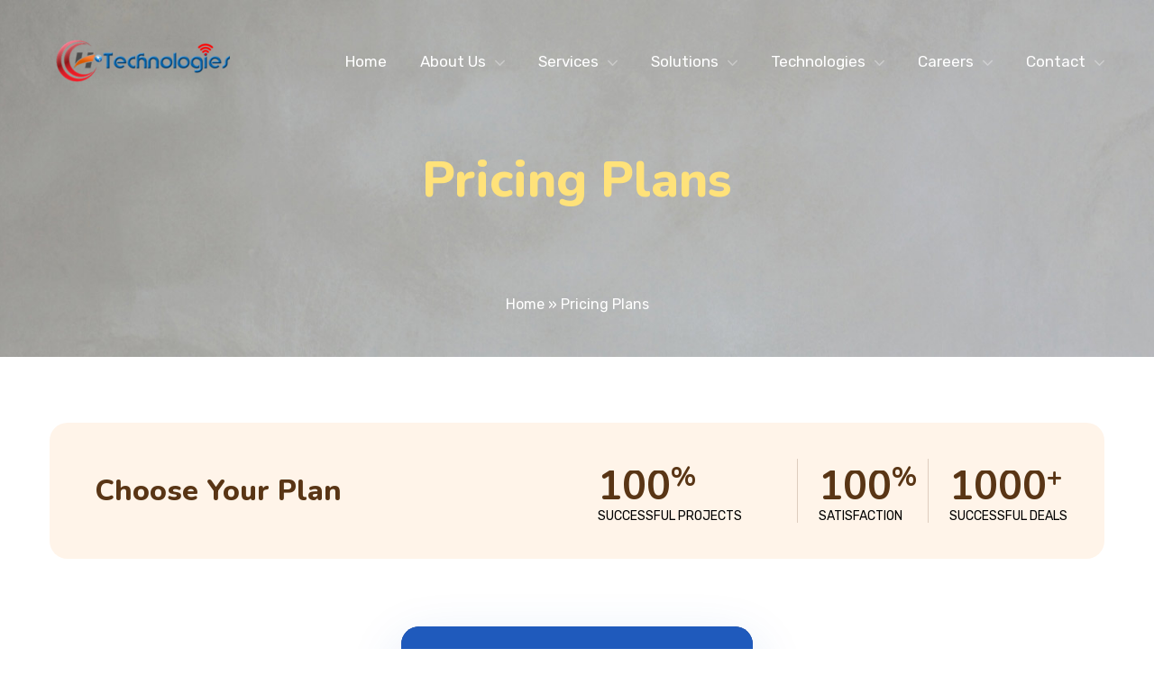

--- FILE ---
content_type: text/html; charset=UTF-8
request_url: https://www.c4iusa.com/pricing-plans
body_size: 22183
content:
<!DOCTYPE html>
<html lang="en-US" prefix="og: http://ogp.me/ns#">
<head>
			<meta charset="UTF-8">
		<meta name="viewport" content="width=device-width, initial-scale=1, maximum-scale=1">
		<link rel="profile" href="http://gmpg.org/xfn/11">
		<link rel="pingback" href="https://www.c4iusa.com/xmlrpc.php">
	<title>Pricing Plans | C4i Technologies Inc | Mobile Apps Development | Social Media Marketing</title>
<meta name='robots' content='max-image-preview:large' />

<!-- This site is optimized with the Yoast SEO Premium plugin v4.3.2 - https://yoast.com/wordpress/plugins/seo/ -->
<link rel="canonical" href="https://www.c4iusa.com/pricing-plans" />
<link rel="publisher" href="https://plus.google.com/+C4iIn"/>
<meta property="og:locale" content="en_US" />
<meta property="og:type" content="article" />
<meta property="og:title" content="Pricing Plans | C4i Technologies Inc | Mobile Apps Development | Social Media Marketing" />
<meta property="og:url" content="https://www.c4iusa.com/pricing-plans" />
<meta property="og:site_name" content="C4i Technologies Inc | Mobile Apps Development | Social Media Marketing" />
<meta property="article:publisher" content="https://www.facebook.com/c4itechnologies/" />
<meta property="og:image" content="https://www.c4iusa.com/wp-content/uploads/2017/03/c4i.png" />
<meta name="twitter:card" content="summary" />
<meta name="twitter:title" content="Pricing Plans | C4i Technologies Inc | Mobile Apps Development | Social Media Marketing" />
<meta name="twitter:site" content="@c4itechnologies" />
<meta name="twitter:image" content="https://www.c4iusa.com/wp-content/uploads/2017/03/c4i.png" />
<meta name="twitter:creator" content="@c4itechnologies" />
<!-- / Yoast SEO Premium plugin. -->

<link rel='dns-prefetch' href='//cdnjs.cloudflare.com' />
<link rel='dns-prefetch' href='//fonts.googleapis.com' />
<style id='wp-img-auto-sizes-contain-inline-css' type='text/css'>
img:is([sizes=auto i],[sizes^="auto," i]){contain-intrinsic-size:3000px 1500px}
/*# sourceURL=wp-img-auto-sizes-contain-inline-css */
</style>
<link rel='stylesheet' id='admin-style-css' href='https://www.c4iusa.com/wp-content/themes/c4itechnologies/core/css/gutenberg.css' type='text/css' media='all' />
<style id='wp-block-library-inline-css' type='text/css'>
:root{--wp-block-synced-color:#7a00df;--wp-block-synced-color--rgb:122,0,223;--wp-bound-block-color:var(--wp-block-synced-color);--wp-editor-canvas-background:#ddd;--wp-admin-theme-color:#007cba;--wp-admin-theme-color--rgb:0,124,186;--wp-admin-theme-color-darker-10:#006ba1;--wp-admin-theme-color-darker-10--rgb:0,107,160.5;--wp-admin-theme-color-darker-20:#005a87;--wp-admin-theme-color-darker-20--rgb:0,90,135;--wp-admin-border-width-focus:2px}@media (min-resolution:192dpi){:root{--wp-admin-border-width-focus:1.5px}}.wp-element-button{cursor:pointer}:root .has-very-light-gray-background-color{background-color:#eee}:root .has-very-dark-gray-background-color{background-color:#313131}:root .has-very-light-gray-color{color:#eee}:root .has-very-dark-gray-color{color:#313131}:root .has-vivid-green-cyan-to-vivid-cyan-blue-gradient-background{background:linear-gradient(135deg,#00d084,#0693e3)}:root .has-purple-crush-gradient-background{background:linear-gradient(135deg,#34e2e4,#4721fb 50%,#ab1dfe)}:root .has-hazy-dawn-gradient-background{background:linear-gradient(135deg,#faaca8,#dad0ec)}:root .has-subdued-olive-gradient-background{background:linear-gradient(135deg,#fafae1,#67a671)}:root .has-atomic-cream-gradient-background{background:linear-gradient(135deg,#fdd79a,#004a59)}:root .has-nightshade-gradient-background{background:linear-gradient(135deg,#330968,#31cdcf)}:root .has-midnight-gradient-background{background:linear-gradient(135deg,#020381,#2874fc)}:root{--wp--preset--font-size--normal:16px;--wp--preset--font-size--huge:42px}.has-regular-font-size{font-size:1em}.has-larger-font-size{font-size:2.625em}.has-normal-font-size{font-size:var(--wp--preset--font-size--normal)}.has-huge-font-size{font-size:var(--wp--preset--font-size--huge)}.has-text-align-center{text-align:center}.has-text-align-left{text-align:left}.has-text-align-right{text-align:right}.has-fit-text{white-space:nowrap!important}#end-resizable-editor-section{display:none}.aligncenter{clear:both}.items-justified-left{justify-content:flex-start}.items-justified-center{justify-content:center}.items-justified-right{justify-content:flex-end}.items-justified-space-between{justify-content:space-between}.screen-reader-text{border:0;clip-path:inset(50%);height:1px;margin:-1px;overflow:hidden;padding:0;position:absolute;width:1px;word-wrap:normal!important}.screen-reader-text:focus{background-color:#ddd;clip-path:none;color:#444;display:block;font-size:1em;height:auto;left:5px;line-height:normal;padding:15px 23px 14px;text-decoration:none;top:5px;width:auto;z-index:100000}html :where(.has-border-color){border-style:solid}html :where([style*=border-top-color]){border-top-style:solid}html :where([style*=border-right-color]){border-right-style:solid}html :where([style*=border-bottom-color]){border-bottom-style:solid}html :where([style*=border-left-color]){border-left-style:solid}html :where([style*=border-width]){border-style:solid}html :where([style*=border-top-width]){border-top-style:solid}html :where([style*=border-right-width]){border-right-style:solid}html :where([style*=border-bottom-width]){border-bottom-style:solid}html :where([style*=border-left-width]){border-left-style:solid}html :where(img[class*=wp-image-]){height:auto;max-width:100%}:where(figure){margin:0 0 1em}html :where(.is-position-sticky){--wp-admin--admin-bar--position-offset:var(--wp-admin--admin-bar--height,0px)}@media screen and (max-width:600px){html :where(.is-position-sticky){--wp-admin--admin-bar--position-offset:0px}}

/*# sourceURL=wp-block-library-inline-css */
</style><style id='global-styles-inline-css' type='text/css'>
:root{--wp--preset--aspect-ratio--square: 1;--wp--preset--aspect-ratio--4-3: 4/3;--wp--preset--aspect-ratio--3-4: 3/4;--wp--preset--aspect-ratio--3-2: 3/2;--wp--preset--aspect-ratio--2-3: 2/3;--wp--preset--aspect-ratio--16-9: 16/9;--wp--preset--aspect-ratio--9-16: 9/16;--wp--preset--color--black: #000000;--wp--preset--color--cyan-bluish-gray: #abb8c3;--wp--preset--color--white: #ffffff;--wp--preset--color--pale-pink: #f78da7;--wp--preset--color--vivid-red: #cf2e2e;--wp--preset--color--luminous-vivid-orange: #ff6900;--wp--preset--color--luminous-vivid-amber: #fcb900;--wp--preset--color--light-green-cyan: #7bdcb5;--wp--preset--color--vivid-green-cyan: #00d084;--wp--preset--color--pale-cyan-blue: #8ed1fc;--wp--preset--color--vivid-cyan-blue: #0693e3;--wp--preset--color--vivid-purple: #9b51e0;--wp--preset--gradient--vivid-cyan-blue-to-vivid-purple: linear-gradient(135deg,rgb(6,147,227) 0%,rgb(155,81,224) 100%);--wp--preset--gradient--light-green-cyan-to-vivid-green-cyan: linear-gradient(135deg,rgb(122,220,180) 0%,rgb(0,208,130) 100%);--wp--preset--gradient--luminous-vivid-amber-to-luminous-vivid-orange: linear-gradient(135deg,rgb(252,185,0) 0%,rgb(255,105,0) 100%);--wp--preset--gradient--luminous-vivid-orange-to-vivid-red: linear-gradient(135deg,rgb(255,105,0) 0%,rgb(207,46,46) 100%);--wp--preset--gradient--very-light-gray-to-cyan-bluish-gray: linear-gradient(135deg,rgb(238,238,238) 0%,rgb(169,184,195) 100%);--wp--preset--gradient--cool-to-warm-spectrum: linear-gradient(135deg,rgb(74,234,220) 0%,rgb(151,120,209) 20%,rgb(207,42,186) 40%,rgb(238,44,130) 60%,rgb(251,105,98) 80%,rgb(254,248,76) 100%);--wp--preset--gradient--blush-light-purple: linear-gradient(135deg,rgb(255,206,236) 0%,rgb(152,150,240) 100%);--wp--preset--gradient--blush-bordeaux: linear-gradient(135deg,rgb(254,205,165) 0%,rgb(254,45,45) 50%,rgb(107,0,62) 100%);--wp--preset--gradient--luminous-dusk: linear-gradient(135deg,rgb(255,203,112) 0%,rgb(199,81,192) 50%,rgb(65,88,208) 100%);--wp--preset--gradient--pale-ocean: linear-gradient(135deg,rgb(255,245,203) 0%,rgb(182,227,212) 50%,rgb(51,167,181) 100%);--wp--preset--gradient--electric-grass: linear-gradient(135deg,rgb(202,248,128) 0%,rgb(113,206,126) 100%);--wp--preset--gradient--midnight: linear-gradient(135deg,rgb(2,3,129) 0%,rgb(40,116,252) 100%);--wp--preset--font-size--small: 13px;--wp--preset--font-size--medium: 20px;--wp--preset--font-size--large: 36px;--wp--preset--font-size--x-large: 42px;--wp--preset--spacing--20: 0.44rem;--wp--preset--spacing--30: 0.67rem;--wp--preset--spacing--40: 1rem;--wp--preset--spacing--50: 1.5rem;--wp--preset--spacing--60: 2.25rem;--wp--preset--spacing--70: 3.38rem;--wp--preset--spacing--80: 5.06rem;--wp--preset--shadow--natural: 6px 6px 9px rgba(0, 0, 0, 0.2);--wp--preset--shadow--deep: 12px 12px 50px rgba(0, 0, 0, 0.4);--wp--preset--shadow--sharp: 6px 6px 0px rgba(0, 0, 0, 0.2);--wp--preset--shadow--outlined: 6px 6px 0px -3px rgb(255, 255, 255), 6px 6px rgb(0, 0, 0);--wp--preset--shadow--crisp: 6px 6px 0px rgb(0, 0, 0);}:where(.is-layout-flex){gap: 0.5em;}:where(.is-layout-grid){gap: 0.5em;}body .is-layout-flex{display: flex;}.is-layout-flex{flex-wrap: wrap;align-items: center;}.is-layout-flex > :is(*, div){margin: 0;}body .is-layout-grid{display: grid;}.is-layout-grid > :is(*, div){margin: 0;}:where(.wp-block-columns.is-layout-flex){gap: 2em;}:where(.wp-block-columns.is-layout-grid){gap: 2em;}:where(.wp-block-post-template.is-layout-flex){gap: 1.25em;}:where(.wp-block-post-template.is-layout-grid){gap: 1.25em;}.has-black-color{color: var(--wp--preset--color--black) !important;}.has-cyan-bluish-gray-color{color: var(--wp--preset--color--cyan-bluish-gray) !important;}.has-white-color{color: var(--wp--preset--color--white) !important;}.has-pale-pink-color{color: var(--wp--preset--color--pale-pink) !important;}.has-vivid-red-color{color: var(--wp--preset--color--vivid-red) !important;}.has-luminous-vivid-orange-color{color: var(--wp--preset--color--luminous-vivid-orange) !important;}.has-luminous-vivid-amber-color{color: var(--wp--preset--color--luminous-vivid-amber) !important;}.has-light-green-cyan-color{color: var(--wp--preset--color--light-green-cyan) !important;}.has-vivid-green-cyan-color{color: var(--wp--preset--color--vivid-green-cyan) !important;}.has-pale-cyan-blue-color{color: var(--wp--preset--color--pale-cyan-blue) !important;}.has-vivid-cyan-blue-color{color: var(--wp--preset--color--vivid-cyan-blue) !important;}.has-vivid-purple-color{color: var(--wp--preset--color--vivid-purple) !important;}.has-black-background-color{background-color: var(--wp--preset--color--black) !important;}.has-cyan-bluish-gray-background-color{background-color: var(--wp--preset--color--cyan-bluish-gray) !important;}.has-white-background-color{background-color: var(--wp--preset--color--white) !important;}.has-pale-pink-background-color{background-color: var(--wp--preset--color--pale-pink) !important;}.has-vivid-red-background-color{background-color: var(--wp--preset--color--vivid-red) !important;}.has-luminous-vivid-orange-background-color{background-color: var(--wp--preset--color--luminous-vivid-orange) !important;}.has-luminous-vivid-amber-background-color{background-color: var(--wp--preset--color--luminous-vivid-amber) !important;}.has-light-green-cyan-background-color{background-color: var(--wp--preset--color--light-green-cyan) !important;}.has-vivid-green-cyan-background-color{background-color: var(--wp--preset--color--vivid-green-cyan) !important;}.has-pale-cyan-blue-background-color{background-color: var(--wp--preset--color--pale-cyan-blue) !important;}.has-vivid-cyan-blue-background-color{background-color: var(--wp--preset--color--vivid-cyan-blue) !important;}.has-vivid-purple-background-color{background-color: var(--wp--preset--color--vivid-purple) !important;}.has-black-border-color{border-color: var(--wp--preset--color--black) !important;}.has-cyan-bluish-gray-border-color{border-color: var(--wp--preset--color--cyan-bluish-gray) !important;}.has-white-border-color{border-color: var(--wp--preset--color--white) !important;}.has-pale-pink-border-color{border-color: var(--wp--preset--color--pale-pink) !important;}.has-vivid-red-border-color{border-color: var(--wp--preset--color--vivid-red) !important;}.has-luminous-vivid-orange-border-color{border-color: var(--wp--preset--color--luminous-vivid-orange) !important;}.has-luminous-vivid-amber-border-color{border-color: var(--wp--preset--color--luminous-vivid-amber) !important;}.has-light-green-cyan-border-color{border-color: var(--wp--preset--color--light-green-cyan) !important;}.has-vivid-green-cyan-border-color{border-color: var(--wp--preset--color--vivid-green-cyan) !important;}.has-pale-cyan-blue-border-color{border-color: var(--wp--preset--color--pale-cyan-blue) !important;}.has-vivid-cyan-blue-border-color{border-color: var(--wp--preset--color--vivid-cyan-blue) !important;}.has-vivid-purple-border-color{border-color: var(--wp--preset--color--vivid-purple) !important;}.has-vivid-cyan-blue-to-vivid-purple-gradient-background{background: var(--wp--preset--gradient--vivid-cyan-blue-to-vivid-purple) !important;}.has-light-green-cyan-to-vivid-green-cyan-gradient-background{background: var(--wp--preset--gradient--light-green-cyan-to-vivid-green-cyan) !important;}.has-luminous-vivid-amber-to-luminous-vivid-orange-gradient-background{background: var(--wp--preset--gradient--luminous-vivid-amber-to-luminous-vivid-orange) !important;}.has-luminous-vivid-orange-to-vivid-red-gradient-background{background: var(--wp--preset--gradient--luminous-vivid-orange-to-vivid-red) !important;}.has-very-light-gray-to-cyan-bluish-gray-gradient-background{background: var(--wp--preset--gradient--very-light-gray-to-cyan-bluish-gray) !important;}.has-cool-to-warm-spectrum-gradient-background{background: var(--wp--preset--gradient--cool-to-warm-spectrum) !important;}.has-blush-light-purple-gradient-background{background: var(--wp--preset--gradient--blush-light-purple) !important;}.has-blush-bordeaux-gradient-background{background: var(--wp--preset--gradient--blush-bordeaux) !important;}.has-luminous-dusk-gradient-background{background: var(--wp--preset--gradient--luminous-dusk) !important;}.has-pale-ocean-gradient-background{background: var(--wp--preset--gradient--pale-ocean) !important;}.has-electric-grass-gradient-background{background: var(--wp--preset--gradient--electric-grass) !important;}.has-midnight-gradient-background{background: var(--wp--preset--gradient--midnight) !important;}.has-small-font-size{font-size: var(--wp--preset--font-size--small) !important;}.has-medium-font-size{font-size: var(--wp--preset--font-size--medium) !important;}.has-large-font-size{font-size: var(--wp--preset--font-size--large) !important;}.has-x-large-font-size{font-size: var(--wp--preset--font-size--x-large) !important;}
/*# sourceURL=global-styles-inline-css */
</style>

<style id='classic-theme-styles-inline-css' type='text/css'>
/*! This file is auto-generated */
.wp-block-button__link{color:#fff;background-color:#32373c;border-radius:9999px;box-shadow:none;text-decoration:none;padding:calc(.667em + 2px) calc(1.333em + 2px);font-size:1.125em}.wp-block-file__button{background:#32373c;color:#fff;text-decoration:none}
/*# sourceURL=/wp-includes/css/classic-themes.min.css */
</style>
<link rel='stylesheet' id='contact-form-7-css' href='https://www.c4iusa.com/wp-content/plugins/contact-form-7/includes/css/styles.css' type='text/css' media='all' />
<link rel='stylesheet' id='cws_front_css-css' href='https://www.c4iusa.com/wp-content/plugins/cws-essentials//assets/css/main.css' type='text/css' media='all' />
<link rel='stylesheet' id='cwssvgi-f-css-css' href='https://www.c4iusa.com/wp-content/plugins/cws-svgicons/cwssvgi_f.css' type='text/css' media='all' />
<link rel='stylesheet' id='go-pricing-styles-css' href='https://www.c4iusa.com/wp-content/plugins/go_pricing/assets/css/go_pricing_styles.css' type='text/css' media='all' />
<link rel='stylesheet' id='toc-screen-css' href='https://www.c4iusa.com/wp-content/plugins/table-of-contents-plus/screen.min.css' type='text/css' media='all' />
<link rel='stylesheet' id='wp-postratings-css' href='https://www.c4iusa.com/wp-content/plugins/wp-postratings/css/postratings-css.css' type='text/css' media='all' />
<link rel='stylesheet' id='ws-render-fonts-urls-css' href='//fonts.googleapis.com/css?family=Rubik%3A300%2C300italic%2Cregular%2Citalic%2C500%2C500italic%2C700%2C900%7CRubik%3Aregular%7CNunito%3Aregular%2Citalic%2C700%2C700italic%2C800%2C800italic%2C900%2C900italic&#038;subset=latin' type='text/css' media='all' />
<link rel='stylesheet' id='font-awesome-css' href='https://www.c4iusa.com/wp-content/themes/c4itechnologies/fonts/font-awesome/font-awesome.css' type='text/css' media='all' />
<link rel='stylesheet' id='fancybox-css' href='https://www.c4iusa.com/wp-content/themes/c4itechnologies/css/jquery.fancybox.css' type='text/css' media='all' />
<link rel='stylesheet' id='select2-init-css' href='https://www.c4iusa.com/wp-content/themes/c4itechnologies/css/select2.css' type='text/css' media='all' />
<link rel='stylesheet' id='animate-css' href='https://www.c4iusa.com/wp-content/themes/c4itechnologies/css/animate.css' type='text/css' media='all' />
<style id='cws-main-inline-styles-inline-css' type='text/css'>
 .main-nav-container .menu-item a, .main-nav-container .menu-item .cws_megamenu_item_title {font-family:Rubik;color:#ffffff;font-size:17px;line-height:initial;; } .menu-box .container .header-nav-part .main-nav-container .menu-box-wrapper .main-menu .menu-item .sub-menu .cws_megamenu_item .vc_row .cws-column-wrapper .widgettitle { font-family: Rubik; } .main-nav-container .search-icon, .main-nav-container .mini-cart a, .main-nav-container .side-panel-trigger { color : #ffffff; } @media screen and (max-width: 1366px) and (any-hover: none), screen and (max-width: 1199px){ .menu-box .main-nav-container .menu-box-wrapper .main-menu .menu-item a, .menu-box .main-nav-container .menu-box-wrapper .main-menu .menu-item .widgettitle{ color : #ffffff; } } .main-nav-container .hamburger-icon, .main-nav-container .hamburger-icon:before, .main-nav-container .hamburger-icon:after { background-color : #ffffff; } .header-zone .main-nav-container .main-menu > .menu-item > a, .header-zone .main-nav-container .main-menu > .menu-item > .cws_megamenu_item_title, .header-zone .main-nav-container .search-icon, .header-zone .main-nav-container .mini-cart a, .header-zone .main-nav-container .side-panel-trigger { color : #ffffff; } .header-zone .main-nav-container .main-menu > .menu-item.current_page_ancestor > a, .header-zone .main-nav-container .main-menu > .menu-item.current_page_ancestor > span { color : #ffffff; } .header-zone .main-nav-container .hamburger-icon, .header-zone .main-nav-container .hamburger-icon:before, .header-zone .main-nav-container .hamburger-icon:after { background-color : #ffffff; } .header-zone .main-nav-container .main-menu > .menu-item.current_page_ancestor > a:after, .header-zone .main-nav-container .main-menu > .menu-item.current_page_ancestor > span:after, .header-zone .main-nav-container .main-menu > .menu-item.current-menu-ancestor > a:after, .header-zone .main-nav-container .main-menu > .menu-item.current-menu-ancestor > span:after, .header-zone .main-nav-container .main-menu > .menu-item.current-menu-parent > a:after, .header-zone .main-nav-container .main-menu > .menu-item.current-menu-parent > span:after, .header-zone .main-nav-container .main-menu > .menu-item.current-menu-item > a:after, .header-zone .main-nav-container .main-menu > .menu-item.current-menu-item > span:after { background-color: #ffe27a; } .header-zone .main-nav-container .sub-menu .widgettitle, .header-zone .main-nav-container .sub-menu .menu-item > a, .header-zone .main-nav-container .sub-menu .menu-item > a, .header-zone .main-nav-container .sub-menu .menu-item > .button-open { color: #ffffff; } .header-zone .main-nav-container .sub-menu .widgettitle { border-color: rgba(255,255,255,0.2); } .header-zone .main-nav-container .sub-menu .menu-item, .header-zone .main-nav-container .sub-menu { background-color: #1a397f; } .header-zone .main-nav-container .sub-menu .menu-item.current-menu-item:before, .header-zone .main-nav-container .sub-menu .menu-item.current_page_ancestor:before { background-color: #3e340f; } .header-zone .main-nav-container .sub-menu .menu-item.current_page_ancestor > a, .header-zone .main-nav-container .sub-menu .menu-item.current-menu-ancestor > a, .header-zone .main-nav-container .sub-menu .menu-item.current-menu-parent > a, .header-zone .main-nav-container .sub-menu .menu-item.current-menu-item > a, .header-zone .main-nav-container .sub-menu .menu-item.current_page_ancestor > span, .header-zone .main-nav-container .sub-menu .menu-item.current-menu-ancestor > span, .header-zone .main-nav-container .sub-menu .menu-item.current-menu-parent > span, .header-zone .main-nav-container .sub-menu .menu-item.current-menu-item > span, .header-zone .main-nav-container .sub-menu .menu-item.current_page_ancestor > .button-open, .header-zone .main-nav-container .sub-menu .menu-item.current-menu-ancestor > .button-open, .header-zone .main-nav-container .sub-menu .menu-item.current-menu-parent > .button-open, .header-zone .main-nav-container .sub-menu .menu-item.current-menu-item > .button-open, .header-zone .mini-cart .woo-icon i span { color: #3e340f; } .header-zone .main-nav-container .sub-menu .menu-item.current_page_ancestor:before, .header-zone .main-nav-container .sub-menu .menu-item.current-menu-ancestor:before, .header-zone .main-nav-container .sub-menu .menu-item.current-menu-parent:before, .header-zone .main-nav-container .sub-menu .menu-item.current-menu-item:before { background-color: #3e340f; } .header-zone .main-nav-container .sub-menu .menu-item.current_page_ancestor, .header-zone .main-nav-container .sub-menu .menu-item.current-menu-ancestor, .header-zone .main-nav-container .sub-menu .menu-item.current-menu-parent, .header-zone .main-nav-container .sub-menu .menu-item.current-menu-item, .header-zone .mini-cart .woo-icon i span { background-color: #ffe27a; } @media screen and (min-width: 1367px), /*Disable this styles for iPad Pro 1024-1366*/ screen and (min-width: 1200px) and (any-hover: hover), /*Check, is device a desktop (Not working on IE & FireFox)*/ screen and (min-width: 1200px) and (min--moz-device-pixel-ratio:0), /*Check, is device a desktop with firefox*/ screen and (min-width: 1200px) and (-ms-high-contrast: none), /*Check, is device a desktop with IE 10 or above*/ screen and (min-width: 1200px) and (-ms-high-contrast: active) /*Check, is device a desktop with IE 10 or above*/ { .header-zone .main-nav-container .main-menu > .menu-item > a:hover, .header-zone .main-nav-container .main-menu > .menu-item > .cws_megamenu_item_title:hover, .header-zone .main-nav-container .search-icon:hover, .header-zone .main-nav-container .mini-cart a:hover, .header-zone .main-nav-container .side-panel-trigger:hover{ color : #ffffff; } .header-zone .main-nav-container .mobile-menu-hamburger:hover .hamburger-icon, .header-zone .main-nav-container .mobile-menu-hamburger:hover .hamburger-icon:before, .header-zone .main-nav-container .mobile-menu-hamburger:hover .hamburger-icon:after{ background-color : #ffffff; } .header-zone .main-nav-container .sub-menu .menu-item:hover > a, .header-zone .main-nav-container .sub-menu .menu-item:hover > span, .header-zone .main-nav-container .sub-menu .menu-item:hover > .button-open { color: #3e340f; } .header-zone .main-nav-container .sub-menu .menu-item:hover:before { background-color: #3e340f; } .header-zone .main-nav-container .sub-menu .menu-item:hover { background-color: #ffe27a; }} @media screen and (max-width: 1199px) { .menu-box .container .header-nav-part .main-nav-container .menu-box-wrapper { background-color: #ffffff; } .menu-box .container .header-nav-part .main-nav-container .menu-box-wrapper .main-menu .menu-item:not(:first-child), .menu-box .container .header-nav-part .main-nav-container .menu-box-wrapper .main-menu .menu-item:not(:first-child) { border-top-color: #f0f0f0 !important; } .menu-box .container .header-nav-part .main-nav-container .menu-box-wrapper .menu-logo-part:before { background-color: #f0f0f0 !important; } .menu-box .main-nav-container .menu-box-wrapper .main-menu .menu-item a, .menu-box .main-nav-container .menu-box-wrapper .main-menu .menu-item .widgettitle, .menu-box .container .header-nav-part .main-nav-container .menu-box-wrapper .main-menu .menu-item .button-open { color: #0a0202; } .menu-box .main-nav-container .menu-box-wrapper .main-menu .menu-item.current-menu-item > .button-open, .menu-box .main-nav-container .menu-box-wrapper .main-menu .menu-item.current-menu-item > a, .menu-box .main-nav-container .menu-box-wrapper .main-menu .menu-item.current-menu-ancestor > .button-open, .menu-box .main-nav-container .menu-box-wrapper .main-menu .menu-item.current-menu-ancestor > a, .header-zone .main-nav-container .main-menu > .menu-item.current_page_ancestor > a, .header-zone .main-nav-container .main-menu > .menu-item.current_page_ancestor > span, .header-zone .main-nav-container .main-menu > .menu-item.current-menu-item > a, .header-zone .main-nav-container .main-menu > .menu-item.current-menu-item > span { color: #1f5abc; } } .main-nav-container .main-menu > .menu-item > a, .main-nav-container .main-menu > .menu-item > .cws_megamenu_item_title, .main-nav-container .search-icon, .main-nav-container .mini-cart a, .main-nav-container .side-panel-trigger, .main-nav-container .logo h3 { color : #ffffff; } .header-zone .main-nav-container .hamburger-icon, .header-zone .main-nav-container .hamburger-icon:before, .header-zone .main-nav-container .hamburger-icon:after { background-color : #ffffff; } @media screen and (min-width: 1367px), /*Disable this styles for iPad Pro 1024-1366*/ screen and (min-width: 1200px) and (any-hover: hover), /*Check, is device a desktop (Not working on IE & FireFox)*/ screen and (min-width: 1200px) and (min--moz-device-pixel-ratio:0), /*Check, is device a desktop with firefox*/ screen and (min-width: 1200px) and (-ms-high-contrast: none), /*Check, is device a desktop with IE 10 or above*/ screen and (min-width: 1200px) and (-ms-high-contrast: active) /*Check, is device a desktop with IE 10 or above*/ { .main-nav-container .main-menu > .menu-item > a:hover, .main-nav-container .main-menu > .menu-item > .cws_megamenu_item_title:hover, .main-nav-container .search-icon:hover, .main-nav-container .mini-cart a:hover, .main-nav-container .side-panel-trigger:hover{ color : #ffe27a; } .header-zone .main-nav-container .mobile-menu-hamburger:hover .hamburger-icon, .header-zone .main-nav-container .mobile-menu-hamburger:hover .hamburger-icon:before, .header-zone .main-nav-container .mobile-menu-hamburger:hover .hamburger-icon:after{ background-color : #ffe27a; } }  body, .cws-msg-box-module .cws-msg-box-info .cws-msg-box-title, .vc_pie_chart .wpb_wrapper .vc_pie_chart_value, .cws-testimonial-module .testimonial-author-name, .cws-widget .widget-title, .post-info-footer .post-meta-item, .post-format-quote .quote-text, .post-format-link .link-text, .nav-post .nav-post-title, .pricing-price-wrapper, .cws-roadmap-module .roadmap-label, .cws-textmodule-subtitle, .cws-milestone-number-wrapper, .woocommerce-tabs .comment-reply-title, .cws-service-module.service-type-gallery .service-info-wrapper .service-counter, .cws-cte-wrapper .cte-title, .comment-author { font-family: Nunito; } .ce-title, .widgettitle, .wpforms-title { font-family: Nunito; color: #1f5abc; } .widget-title { color:#1f5abc; } h1,h2, h3, h4, h5, h6 { font-family: Nunito; color: #1f5abc; }  body { font-family:Rubik;color:#142b5f;font-size:16px;line-height:1.5em; } .cws-widget:not(.widget_icl_lang_sel_widget) ul li > a, .widget_recent_comments a, .widget-cws-recent-entries .post-item .post-title a, .news.posts-grid .item .post-wrapper .post-info .post-title, .news.posts-grid .item .post-wrapper .post-info .post-title a, .news.posts-grid .item .post-wrapper .post-info .read-more-wrapper .read-more, .news.posts-grid .item .post-wrapper .post-author .post-author-name a, .post-format-quote .quote-text, .post-format-link .link-text, .product .woo-product-post-title, .product .woo-product-post-title a, .product-category a .woocommerce-loop-category__title, .product .product_meta a, .header-container .woo-mini-cart .cart_list .mini_cart_item a:not(.remove), .woocommerce .product .woocommerce-tabs .tabs li a, .cws-portfolio-nav .filter-item .cws-portfolio-nav-item, .portfolio-module-wrapper .item .under-image-portfolio .post-title, .portfolio-module-wrapper .item .under-image-portfolio .post-title a, .single-cws_portfolio .grid-row.related-portfolio .widgettitle, .wp-block-latest-comments .wp-block-latest-comments__comment-date, .wp-block-latest-comments a, .wp-block-latest-posts a, .wp-block-latest-posts .wp-block-latest-posts__post-date, .wp-block-rss .wp-block-rss__item .wp-block-rss__item-title a, .wp-block-rss .wp-block-rss__item .wp-block-rss__item-publish-date, .wp-block-rss .wp-block-rss__item .wp-block-rss__item-author, .wp-block-rss .wp-block-rss__item .wp-block-rss__item-excerpt, .woocommerce-account .woocommerce .woocommerce-MyAccount-navigation > ul > li > a { color:#142b5f; } body textarea { line-height:1.5em; } abbr { border-bottom-color:#142b5f; } .vc_toggle .vc_toggle_title > h4, .vc_tta-accordion .vc_tta-panel h4.vc_tta-panel-title, .comments-count, h5.roadmap-title, .page-footer .container .footer-container .cws-widget .widget-title, .portfolio-module-wrapper .item .under-image-portfolio .post-title, .logo h3, .single-post .post-option h6 { font-family:Rubik; } .post-meta-item:before { background-color:#142b5f; } .dropcap { font-size:32px; line-height:2.5em; width:2.5em; } /*======================================================== ====================== THEME COLOR 1 ===================== ========================================================*/ .logo-default-wrapper h3, a, p > i, .comment-respond .comment-form label .required, .header-container .widget_shopping_cart_content .mini_cart_item .quantity, .main-nav-container .sub-menu .menu-item.menu-item-has-children:before, /*Remove from structure */ .main-nav-container .sub-menu .menu-item.menu-item-has-children:after, /*Remove from structure */ .sidebar-tablet-trigger, .product .price, .woo-products-media-side-links li a.button, .woocommerce .checkout .order-total .woocommerce-Price-amount, .cart-collaterals .cart_totals .shop_table .order-total .amount, .top-bar-wrapper .container .top-bar-icons .top-bar-links-wrapper .top-bar-box-text i, /*Remove from structure */ .top-bar-wrapper .mini-cart .woo-mini-cart .total .amount, .top-bar-wrapper .social-links-wrapper .social-btn-open-icon, .top-bar-wrapper .social-links-wrapper .social-btn-open, .top-bar-wrapper .top-bar-search .search-icon, .cws-pricing-module .pricing-price-wrapper, .cws-staff-single .cws-social-links a, .news.posts-grid .item.format-link .post-format-link:before, .news.posts-grid .item.format-quote .post-format-quote:before, .post-option:before, .main-nav-container .logo-mobile-wrapper h3, p.has-drop-cap:not(:focus)::first-letter, .dropcap:not(.dropcap-fill), .vc_toggle.vc_toggle_active .vc_toggle_title > h4, .vc_tta-tabs .vc_tta-tabs-container .vc_tta-tabs-list .vc_tta-tab.vc_active .vc_tta-title-text, .cws-testimonial-module.style-1 .testimonial-info-wrapper:hover .testimonial-author-name, .cws-testimonial-module.style-2 .testimonial-author-name, .widget_archive .post-count, .wp-block-archives-list .post-count, .widget_categories .post-count, .wp-block-categories-list .post-count, .widget_pages .post-count, .widget_product_categories .post-count, .widget_archive a:hover:before, .wp-block-archives-list a:hover:before, .widget_meta a:hover:before, .widget_calendar .calendar_wrap #wp-calendar tfoot td#prev a, .wp-block-calendar #wp-calendar tfoot td#prev a, .widget_calendar .calendar_wrap #wp-calendar tfoot td#next a, .wp-block-calendar #wp-calendar tfoot td#next a, button, input[type="button"], input[type="submit"], .button:not(:disabled), .widget_nav_menu .menu li:not(.menu-item-has-children) a:after, .widget_nav_menu .menu li .opener, .widget_media_video .mejs-overlay-button, .widget-cws-contact .information-unit i, .roadmap-item .roadmap-label:before, .roadmap-item .roadmap-icon-wrapper:before, .widget_top_rated_products .amount, .widget_recently_viewed_products .amount, .widget_recent_review .amounts, .widget_products .amount, .widget_shopping_cart_content .amount, .mini-cart .woo-mini-cart .cart_list .mini_cart_item .quantity .amount, .mini-cart .woo-mini-cart .total .amount, .mini-cart .woo-mini-cart .buttons .button.checkout, .single-product-footer .single-product-tags:before, input[type="checkbox"]:before, .form-advanced .form-field-wrapper.alter-counter .form-field-counter, .staff-module-wrapper .staff-item-wrapper .staff-item-inner .cws-staff-post-info .cws-social-links .cws-social-link.hexagon, .cws-cte-wrapper .cte-title mark, .cws-cte-wrapper .cte-description mark, .cws-cte-wrapper .cte-icon-wrapper .cte-icon, .product .woo-product-post-price-wrapper .price, .cws-icon-wrapper .icon i { color: rgb(31,90,188); } .cws-icon-wrapper .icon i.svg { fill: rgb(31,90,188); } .widget_product_search form *[type='submit'], .widget_search form *[type='submit'], .wp-block-search .wp-block-search__button, aside .cws-widget .calendar_wrap #wp-calendar tr td#today, .wp-block-calendar #wp-calendar tr td#today, .widget_product_tag_cloud .tagcloud a, .widget_tag_cloud .tagcloud a, .wp-block-tag-cloud a.tag-cloud-link, .widget-cws-recent-entries .post-item .post-preview .post-info-wrap .post-cats a, input[type="number"], input[type="number"]:focus, input[type="number"]:active { color: rgba(31,90,188,.8); } blockquote:before, .nav-post-links *:before, .nav-post-links div a, .post-meta-wrapper > * a:not(.read-more):before, .single-post .post-option.format-link:before, .single-post .post-option.format-quote:before { color: rgba(31,90,188,.7); } textarea::placeholder, input[type="text"]::placeholder, input[type="email"]::placeholder, input[type="text"]::placeholder, input[type="url"]::placeholder, input[type="password"]::placeholder, input[type="search"]::placeholder, input[type="tel"]::placeholder, .woocommerce .checkout .select2-container .select2-selection--single .select2-selection__rendered .select2-selection__placeholder { color: rgba(31,90,188,.62); } .wc-layered-nav-rating .star-rating:before, .comment-form-rating .stars:before, .rating_reviews .star-rating:before { color: rgba(31,90,188,.2); } .cws-pricing-module .pricing-row-info:before, .widget_product_search form .search-field::placeholder, .widget_search form .search-field::placeholder, .wp-block-search .wp-block-search__input::placeholder { color: rgba(31,90,188,.45); } mark, p.submit-inside input.submit-inside, .cws-custom-button, .round-divider, /*Remove from structure */ .widget-cws-banner .banner-desc:before, /*Remove from structure */ .price_slider_wrapper .price_slider .ui-slider-handle:before, .woocommerce-cart-form .shop_table thead th, .menu-box .container .header-nav-part .main-nav-container .topbar-trigger:after, .widget-cws-about .cws-textwidget-content .about-me .user-description:before, .slick-dots li button:before, .widget-cws-recent-entries .post-item .post-preview .post-info-wrap .post-date:before, .widget_layered_nav_filters ul li:before, .cws-staff-single .cws-social-links a i:after, .portfolio-module-wrapper .item.under-img .under-image-portfolio .post-content:after, .benefits-description:before, .flip-clock-wrapper ul li a div div.inn, form.cws-standart-form, .item ul li:before, .page-grid ul li:before, .wpb_wrapper ul li:before, .comment-content ul li:before, .dropcap.dropcap-fill, .vc_toggle .vc_toggle_icon:before, .vc_toggle .vc_toggle_icon:after, .vc_toggle:after, .vc_tta-container .vc_tta-accordion .vc_tta-panels .vc_tta-panel.vc_active .vc_tta-panel-heading, a.prettyphoto, aside .cws-widget .calendar_wrap #wp-calendar tbody a:before, .wp-block-calendar #wp-calendar tbody a:before, .widget_calendar .calendar_wrap #wp-calendar tfoot td#prev a:hover, .wp-block-calendar #wp-calendar tfoot td#prev a:hover, .widget_calendar .calendar_wrap #wp-calendar tfoot td#next a:hover, .wp-block-calendar #wp-calendar tfoot td#next a:hover, .widget_categories a:before, .wp-block-categories-list a:before, .widget_product_categories a:before, .widget_pages a:before, .widget_media_gallery .gallery-icon a:before, .widget_media_image a.cws_img_frame:before, .widget_text a.cws_img_frame:before, .widget_nav_menu .menu li.active > a:after, aside .cws-widget .sbi_photo:before, .widget-cws-portfolio .portfolio-item-thumb .pic .hover-effect, .scroll-to-top, .pagination .page-links .current, .news.posts-grid.layout-special .cws-vc-shortcode-grid .item:not(.related-item) .post-media .post-category a:before, .cws-pricing-module.highlighted .pricing-header, .cws-pricing-module .pricing-plan-buttons .more-button, .roadmap-item:after, .roadmap-item .roadmap-label:after, .roadmap-item .roadmap-icon-wrapper:after, .mobile-menu-search .search-submit, .price_slider_wrapper .price_slider_amount .button, .widget_shopping_cart_content .buttons .button:not(.checkout), .mini-cart .woo-mini-cart .buttons .button:not(.checkout), .woocommerce-cart-form .shop_table .coupon .button, .cart-collaterals .checkout-button, input[type="radio"]:before, .form-advanced .form-row button, .form-advanced .form-row .button, .form-advanced .form-row .cws-button, .form-advanced .form-row input[type="button"], .form-advanced .form-row input[type="reset"], .form-advanced .form-row input[type="submit"], .form-advanced .form-field-wrapper .form-field-counter:after, .woocommerce-MyAccount-navigation > ul > li.is-active > a:after { background-color: rgba(31,90,188, 1); } .product .hover-effect { background-color: rgba(31,90,188, 0.9); } .news.posts-grid.layout-2 .cws-vc-shortcode-grid .item .post-wrapper .post-info .post-date-special, .news.posts-grid.layout-3 .cws-vc-shortcode-grid .item .post-wrapper .post-info .post-date-special, .news.posts-grid.layout-4 .cws-vc-shortcode-grid .item .post-wrapper .post-info .post-date-special { background-color: rgba(31,90,188, .13); } .form-free-report .form-field-wrapper .wpcf7-text { background-color: rgba(31,90,188, .1) !important; } .menu-box .container .header-nav-part .main-nav-container .topbar-trigger:before { border-color: rgb(31,90,188) transparent transparent transparent; } .site-search-wrapper .search-form .search-wrapper .search-field:focus, .cws-widget:not(.widget_icl_lang_sel_widget) ul > li > a, .wp-block-archives-list > li > a, form .search-field, .mobile-menu-search .search-field { border-color: rgba(31,90,188,.8); } input[type="radio"], input[type="checkbox"] { border-color: rgba(31,90,188,.5); } .search_menu_wrap .search_menu_cont .search-form .search-field:focus, .scroll-to-top, .comment-respond .comment-form input:focus, .comment-respond .comment-form textarea:focus, .cws-custom-button, input:focus, textarea:focus, .dropcap.dropcap-border, .slick-dots li.slick-active button:after, .cws-pricing-module .pricing-plan-buttons .more-button, .mini-cart .woo-mini-cart .buttons .button:not(.checkout), .woocommerce .product .woocommerce-tabs .tabs li.active a, .woocommerce-cart-form .shop_table .coupon .button, .cart-collaterals .checkout-button, input[type="radio"]:focus, input[type="radio"]:checked, input[type="radio"]:active, input[type="checkbox"]:focus, input[type="checkbox"]:checked, input[type="checkbox"]:active, .form-advanced .form-row button, .form-advanced .form-row .button, .form-advanced .form-row .cws-button, .form-advanced .form-row input[type="button"], .form-advanced .form-row input[type="reset"], .form-advanced .form-row input[type="submit"], .form-advanced .form-field-wrapper .wpcf7-text:focus, .form-advanced .form-field-wrapper .wpcf7-text:active, .form-contact input[type="text"]:focus, .form-contact input[type="text"]:active, .form-contact input[type="email"]:focus, .form-contact input[type="email"]:active, .form-contact input[type="url"]:focus, .form-contact input[type="url"]:active, .form-contact input[type="password"]:focus, .form-contact input[type="password"]:active, .form-contact input[type="search"]:focus, .form-contact input[type="search"]:active, .form-contact input[type="tel"]:focus, .form-contact input[type="tel"]:active, .form-contact input[type="range"]:focus, .form-contact input[type="range"]:active, .form-contact input[type="date"]:focus, .form-contact input[type="date"]:active, .form-contact input[type="month"]:focus, .form-contact input[type="month"]:active, .form-contact input[type="week"]:focus, .form-contact input[type="week"]:active, .form-contact input[type="time"]:focus, .form-contact input[type="time"]:active, .form-contact input[type="datetime"]:focus, .form-contact input[type="datetime"]:active, .form-contact input[type="datetime-local"]:focus, .form-contact input[type="datetime-local"]:active, .form-contact input[type="color"]:focus, .form-contact input[type="color"]:active, .form-contact textarea:focus, .form-contact textarea:active { border-color: rgb(31,90,188); } .news.posts-grid.layout-timeline .layout-timeline .item:not(.related-item), .cws-service-module.service-type-gallery:not(.disable-shadow):hover .service-info-wrapper, .cws-service-module.service-type-gallery:not(.disable-shadow).hovered .service-info-wrapper, .cws-icon-wrapper.with-shadow .cws-icon { -webkit-box-shadow: 0 20px 60px 0 rgba(31,90,188,.15); -moz-box-shadow: 0 20px 60px 0 rgba(31,90,188,.15); box-shadow: 0 20px 60px 0 rgba(31,90,188,.15); } .post-bottom-meta a:before { -webkit-box-shadow: 2px 2px 10px 0px rgba(31,90,188,.2); -moz-box-shadow: 2px 2px 10px 0px rgba(31,90,188,.2); box-shadow: 2px 2px 10px 0px rgba(31,90,188,.2); } .cws-twitter-module .cws-tweet:before, .widget-cws-twitter .cws-tweet:before { -webkit-box-shadow: 6px 6px 10px 0px rgba(31,90,188,.2); -moz-box-shadow: 6px 6px 10px 0px rgba(31,90,188,.2); box-shadow: 6px 6px 10px 0px rgba(31,90,188,.2); } .cws-pricing-module.highlighted, .page-content .news .sticky-post, .image-with-shadow, .cws-countdown-module, .cws-staff-single .main-staff-info:before, .cws-inner-row-wrapper.shadow > .vc_row, .cws-staff-single .main-staff-info .post-media img { -webkit-box-shadow: 0 20px 60px 0 rgba(31,90,188, 0.15); -moz-box-shadow: 0 20px 60px 0 rgba(31,90,188, 0.15); box-shadow: 0 20px 60px 0 rgba(31,90,188, 0.15); } /*======================================================== ====================== THEME COLOR 2 ===================== ========================================================*/ .top-bar-wrapper .top-bar-search.show-search .search-icon, .top-bar-wrapper .social-btn-open.active, .top-bar-wrapper .coin-container .name, .widget-cws-twitter .cws-tweet .tweet-author:before, .cws-pricing-module .pricing-additional-text a:hover, .cws-roadmap-module .roadmap-list-wrapper .roadmap-row .roadmap-item.end-point:before, .widget_recent_comments ul#recentcomments li.recentcomments > a:before, .wp-block-latest-comments.has-excerpts:not(.has-avatars) .wp-block-latest-comments__comment .wp-block-latest-comments__comment-excerpt:before, .wp-block-latest-comments:not(.has-excerpts):not(.has-avatars) .wp-block-latest-comments__comment .wp-block-latest-comments__comment-link:before, .nav-post-links .nav-post-link:after, .news.posts-grid .item .post-wrapper .post-info .read-more-wrapper .read-more:before { color: rgb(64,166,255); } .pagination .page-links .prev, .pagination .page-links .next { color: rgba(64,166,255,.62); } .cws-carousel .slick-arrow { color: rgba(64,166,255,.49); } .star-rating:before, .comment-form-rating .stars:before { color: rgba(64,166,255,.24); } .cws-roadmap-module .roadmap-list-wrapper .roadmap-row .roadmap-item.end-point:before { fill: rgb(64,166,255); } p.second-color input.second-color, p.second-color input.second-color:hover, .cws-vc-shortcode-grid .item .post-content:after, .cws-countdown-module .cws-custom-button, .cws-countdown-module .countdown-cap-graph .countdown-fill, .flip-clock-dot, aside .cws-widget .widget-title .inherit-wt:before, .widget-cws-categories .item .category-label, .cws-roadmap-module .roadmap-list-wrapper .roadmap-row:before, .cws-roadmap-module .roadmap-list-wrapper .roadmap-row:after, .cws-roadmap-module .roadmap-list-wrapper .roadmap-row .roadmap-item:before, .cws-roadmap-module .roadmap-list-wrapper .roadmap-row .roadmap-item .roadmap-item-inner:before, /*.item ul.special-style > li:not(:last-child):after*/ /*.comment-content ul.special-style > li:not(:last-child):after,*/ /*.page-grid ul.special-style > li:not(:last-child):after,*/ /*.wpb_wrapper ul.special-style > li:not(:last-child):after,*/ .cws-cte-wrapper .cte-divider, .cws-cte-wrapper .cte-icon-wrapper .cte-icon { background-color: rgb(64,166,255); } .comment-list, .comment-list:before, .comment-list:after { background-color: rgba(64,166,255,.1); } .news.posts-grid.layout-2 .cws-vc-shortcode-grid .item:not(.related-item) .post-wrapper, .news.posts-grid.layout-3 .cws-vc-shortcode-grid .item:not(.related-item) .post-wrapper, .news.posts-grid.layout-4 .cws-vc-shortcode-grid .item:not(.related-item) .post-wrapper { background-color: rgba(64,166,255,.15); } .widget_product_search .search-wrapper, .widget_search .search-wrapper, .wp-block-search .wp-block-search__input, .comment-form textarea, .comment-form input[type="text"], .comment-form input[type="email"] { background-color: rgba(64,166,255,.1); } .news.posts-grid.layout-2 .cws-vc-shortcode-grid .item:not(.related-item) .post-wrapper .post-info .post-info-footer, .news.posts-grid.layout-3 .cws-vc-shortcode-grid .item:not(.related-item) .post-wrapper .post-info .post-info-footer, .news.posts-grid.layout-4 .cws-vc-shortcode-grid .item:not(.related-item) .post-wrapper .post-info .post-info-footer, .form-contact input[type="text"], .form-contact input[type="email"], .form-contact input[type="url"], .form-contact input[type="password"], .form-contact input[type="search"], .form-contact input[type="tel"], .form-contact input[type="range"], .form-contact input[type="date"], .form-contact input[type="month"], .form-contact input[type="week"], .form-contact input[type="time"], .form-contact input[type="datetime"], .form-contact input[type="datetime-local"], .form-contact input[type="color"], .form-contact .wpcf7-select, .form-contact textarea, .page-content:not(.single-sidebar):not(.double-sidebar) .news.posts-grid.layout-small .item:not(.related-item):nth-child(2n), .page-content:not(.single-sidebar):not(.double-sidebar) .news.posts-grid.layout-medium .item:not(.related-item):nth-child(2n), .page-content:not(.single-sidebar):not(.double-sidebar) .news.posts-grid.layout-small .item:not(.related-item):nth-child(2n):before, .page-content:not(.single-sidebar):not(.double-sidebar) .news.posts-grid.layout-medium .item:not(.related-item):nth-child(2n):before, .page-content:not(.single-sidebar):not(.double-sidebar) .news.posts-grid.layout-small .item:not(.related-item):nth-child(2n):after, .page-content:not(.single-sidebar):not(.double-sidebar) .news.posts-grid.layout-medium .item:not(.related-item):nth-child(2n):after { background-color: rgba(64,166,255,.18); } .cws-carousel .slick-arrow, .widget_calendar .calendar_wrap, .wp-block-calendar, .widget_product_tag_cloud .tagcloud a, .widget_tag_cloud .tagcloud a, .wp-block-tag-cloud a.tag-cloud-link, aside .widget_nav_menu .menu, .cws-about-main-wrapper, .woocommerce-MyAccount-navigation > ul { background-color: rgba(64,166,255,.1); } .wp-block-latest-posts li:before { background-color: rgba(64,166,255,.1) !important; } .cws-testimonial-module .testimonial-img, .news.posts-grid .item .post-wrapper .post-info .post-info-header .post-category a, .news.posts-grid .item .post-wrapper .post-info .post-category a, .comments-title .comments-count, .product .woo-product-post-price-wrapper .price, aside .cws-widget.widget_layered_nav > ul, aside .cws-widget.widget_rating_filter > ul, .woocommerce .product .woocommerce-tabs .tabs li .review-counter, input[type="number"], .woocommerce-checkout-payment .payment_box, .cws-portfolio-nav .filter-item.active .cws-portfolio-nav-item, .form-advanced .form-field-wrapper .wpcf7-text { background-color: rgba(64,166,255, .1); } blockquote, .vc_toggle:before, .vc_tta-container .vc_tta-tabs .vc_tta-panels-container .vc_tta-panels .vc_tta-panel .vc_tta-panel-body, .vc_tta-container .vc_tta-tabs .vc_tta-tabs-container .vc_tta-tabs-list .vc_tta-tab.vc_active, .vc_tta-container .vc_tta-tabs .vc_tta-panels-container .vc_tta-panels .vc_tta-panel .vc_tta-panel-heading a, .post-meta-wrapper .post-author .post-author-avatar img, .single-post .post-option.format-link, .single-post .post-option.format-quote { background-color: rgba(64,166,255, .25); } .price_slider_wrapper .price_slider .ui-slider-range { background-color: rgba(64,166,255, .3); } button, input[type="button"], input[type="submit"], .button { background-color: rgba(64,166,255, .48); } .woocommerce .product .woocommerce-tabs .tabs:after, .portfolio-module-wrapper .item .divider { background-color: rgba(64,166,255, .5); } .news.posts-grid.layout-2 .cws-vc-shortcode-grid .item:not(.related-item) .post-wrapper .post-info .post-info-header .post-category a, .news.posts-grid.layout-3 .cws-vc-shortcode-grid .item:not(.related-item) .post-wrapper .post-info .post-info-header .post-category a, .news.posts-grid.layout-4 .cws-vc-shortcode-grid .item:not(.related-item) .post-wrapper .post-info .post-info-header .post-category a { background-color: rgba(64,166,255, .82); } .cws-countdown-module .cws-custom-button, p.second-color input.second-color { border-color: rgb(64,166,255); } #cws-page-loader:before { border-bottom-color: rgb(64,166,255); border-left-color: rgb(64,166,255); } input[type="text"], input[type="email"], input[type="url"], input[type="password"], input[type="search"], input[type="tel"], input[type="range"], input[type="date"], input[type="month"], input[type="week"], input[type="time"], input[type="datetime"], input[type="datetime-local"], input[type="color"], .wpcf7-select, textarea, .comment-list .comment-respond, .widget_shopping_cart_content .buttons .button.checkout, .mini-cart .woo-mini-cart .buttons .button.checkout, .woo-panel .woocommerce-ordering .orderby, select { border-color: rgba(64,166,255,.48); } .select2-selection--single, .select2-dropdown { border-color: rgba(64,166,255,.48) !important; } .widget_nav_menu .menu li.active, .cws-pricing-module .pricing-row-info:not(:first-child) { border-color: rgba(64,166,255,.40) !important; } .vc_tta-container .vc_tta-accordion .vc_tta-panels .vc_tta-panel:not(:first-child) { border-color: rgba(64,166,255,.34) !important; } .cws-pricing-module .pricing-title-wrapper { border-color: rgba(64,166,255, 0.3); } .vc_toggle, .widget_archive li, .wp-block-archives-list li, .widget_meta li, .widget_categories li, .wp-block-categories-list li, .widget_categories ul ul, .wp-block-categories-list ul, .widget_pages li, .widget_product_categories li, .widget_recent_comments #recentcomments .recentcomments, .wp-block-latest-comments .wp-block-latest-comments__comment:not(:first-child), .widget_nav_menu .menu li, .widget-cws-twitter:not(.cws-carousel-wrapper) .cws-tweet, .cws-widget.widget_rss ul li .rsswidget, .wp-block-rss .wp-block-rss__item .wp-block-rss__item-title, .nav-post-links, .widget_top_rated_products ul li:not(:first-child), .widget_recently_viewed_products ul li:not(:first-child), .widget_recent_reviews ul li:not(:first-child), .widget_products ul li:not(:first-child), .widget_shopping_cart_content ul li:not(:first-child), .widget_top_rated_products .total, .widget_recently_viewed_products .total, .widget_recent_reviews .total, .widget_products .total, .widget_shopping_cart_content .total, .mini-cart .woo-mini-cart .total, .widget_top_rated_products li:before, .widget_recently_viewed_products li:before, .widget_recent_reviews li:before, .widget_products li:before, .woocommerce .product .woocommerce-tabs .panel .commentlist li:not(:last-child), .cws-widget.widget_rating_filter ul li:not(:first-child), .comment-list .comment:not(:first-child), .comment-list .pingback:not(:first-child), .comment-list .trackback:not(:first-child), .comment-list .comment .comments-children, .comment-list .pingback .comments-children, .comment-list .trackback .comments-children, .comments-nav, .woocommerce-MyAccount-navigation-link { border-color: rgba(64,166,255,.25) !important; } .single-post-meta .post-category a, body.single-post .single-related .news .cws-vc-shortcode-grid .item .post-info-header .post-category a { border-color: rgba(64,166,255,.25) !important; } blockquote.is-style-large, .wp-block-pullquote { border-color: rgba(64,166,255,.25); } /*======================================================== ====================== THEME COLOR 3 ===================== ========================================================*/ .widget_product_search form *[type='submit']:before, .widget_search form *[type='submit']:before { color: rgba(26,57,127); } .vc_toggle .vc_toggle_title > h4, .vc_tta-accordion .vc_tta-panel h4.vc_tta-panel-title a span, .vc_tta-tabs .vc_tta-tabs-container .vc_tta-tabs-list .vc_tta-tab a .vc_tta-title-text, .vc_pie_chart .wpb_wrapper h4.wpb_pie_chart_heading, .vc_pie_chart .wpb_wrapper .vc_pie_chart_value, .cws-testimonial-module .testimonial-author-pos, aside .cws-widget .calendar_wrap #wp-calendar tr td, .wp-block-calendar #wp-calendar tr td { color: rgba(26,57,127,.88); } .news.posts-grid .item .post-wrapper .post-info .post-info-header .post-category a, .news.posts-grid .item .post-wrapper .post-info .post-category a { color: rgba(26,57,127,.78); } .news.posts-grid.layout-2 .cws-vc-shortcode-grid .item:not(.related-item) .post-wrapper .post-info .post-date-special, .news.posts-grid.layout-3 .cws-vc-shortcode-grid .item:not(.related-item) .post-wrapper .post-info .post-date-special, .news.posts-grid.layout-4 .cws-vc-shortcode-grid .item :not(.related-item).post-wrapper .post-info .post-date-special { color: rgba(26,57,127,.72); } .widget_archive a:before, .wp-block-archives-list a:before, .widget_meta a:before { color: rgba(26,57,127,.6); } .widget_media_audio .mejs-container, .widget_media_audio .mejs-container .mejs-controls, .widget_media_audio .mejs-embed, .widget_media_audio .mejs-embed body, .widget_media_video .mejs-container, .widget_media_video .mejs-container .mejs-controls, .widget_media_video .mejs-embed, .widget_media_video .mejs-embed body, .widget_calendar .calendar_wrap #wp-calendar caption, .wp-block-calendar #wp-calendar caption, .cws-pricing-module.highlighted, .form-advanced .form-field-wrapper.focused .form-field-counter:after { background-color: rgb(26,57,127); } .news.posts-grid .item .post-wrapper .post-info .post-info-header .post-info-header-divider, .news.posts-grid .item .post-wrapper .post-info .post-info-footer .post-info-footer-divider, .widget-cws-recent-entries .post-item:before, .widget_recent_entries ul li:before { background-color: rgba(26,57,127, 0.2); } .inner-arrows .slick-arrow { -webkit-box-shadow: 0 11px 27px 0 rgba(26,57,127, 0.1); -moz-box-shadow: 0 11px 27px 0 rgba(26,57,127, 0.1); box-shadow: 0 11px 27px 0 rgba(26,57,127, 0.1); } /*======================================================== ====================== Media Colors ====================== ========================================================*/ @media screen and (min-width: 1367px), /*Disable this styles for iPad Pro 1024-1366*/ screen and (min-width: 1200px) and (any-hover: hover), /*Check, is device a desktop (Not working on IE & FireFox)*/ screen and (min-width: 1200px) and (min--moz-device-pixel-ratio:0), /*Check, is device a desktop with firefox*/ screen and (min-width: 1200px) and (-ms-high-contrast: none), /*Check, is device a desktop with IE 10 or above*/ screen and (min-width: 1200px) and (-ms-high-contrast: active) /*Check, is device a desktop with IE 10 or above*/ { /* ----------------------- Media - Theme color 1 ----------------------- */ .site-header .search_menu:hover, .header-container .header-zone .side-panel-icon:hover, a[rel="v:url"]:hover, .mini-cart:hover:before, .cws-custom-button:hover, .widget_product_search form *[type='submit']:hover, .widget_search form *[type='submit']:hover, .wp-block-search .wp-block-search__button:hover, .widget_recent_comments #recentcomments .recentcomments a:hover, .post-meta-wrapper > * a:not(.read-more):hover, .nav-post-links.images_nav a:hover, .post-option a:hover, .nav-post-links > div:hover a:nth-of-type(2), .nav-post-links > div:hover:before, .inner-arrows .slick-arrow:hover:before, .widget-cws-recent-entries .post-item .post-title a:hover, .widget-cws-recent-entries .post-item .post-preview .post-info-wrap .post-cats a:hover, .widget_rss ul li a:hover, .wp-block-rss .wp-block-rss__item a:hover, .pagination .page-links a.page-numbers.prev:hover, .pagination .page-links a.page-numbers.next:hover, .news.posts-grid .item .post-wrapper .post-author .post-author-name a:hover, .cws-carousel.slick-vertical.cws-vc-shortcode-grid .slick-arrow:hover:before, .product .product_meta a:hover, .product .woo-product-post-title a:hover, .product-category a:hover .woocommerce-loop-category__title, .price_slider_wrapper .price_slider_amount .button:hover, .widget_shopping_cart_content .buttons .button:not(.checkout):hover, .mini-cart .woo-mini-cart .buttons .button:not(.checkout):hover, .header-container .woo-mini-cart .cart_list .mini_cart_item a:not(.remove):hover, .cws-widget:not(.widget_icl_lang_sel_widget) ul li > a:hover, .wp-block-archives-list li > a:hover, .woocommerce .product .summary .single-product-categories a:hover, .woocommerce-cart-form .shop_table .coupon .button:hover, .cart-collaterals .checkout-button:hover, .portfolio-module-wrapper .item .under-image-portfolio .post-title a:hover, .form-advanced .form-row button:hover, .form-advanced .form-row .button:hover, .form-advanced .form-row .cws-button:hover, .form-advanced .form-row input[type="button"]:hover, .form-advanced .form-row input[type="reset"]:hover, .form-advanced .form-row input[type="submit"]:hover, .staff-module-wrapper .staff-item-wrapper .staff-item-inner .cws-staff-post-info .cws-social-links.cws-social-link.hexagon:hover:after, .cws-testimonial-module.style-3 .slick-arrow:hover, .wp-block-archives-list li > a:hover, .wp-block-categories-list li > a:hover, .widget_recent_comments a:hover, .wp-block-latest-comments a:hover, .wp-block-latest-posts a:hover, .news.posts-grid .item .post-wrapper .post-info .read-more-wrapper .read-more:hover:before { color: rgb(31,90,188); } .mini-cart .woo-mini-cart .buttons .button:hover, .news.posts-grid.layout-timeline .layout-timeline .item:not(.related-item) .post-wrapper .post-info .post-title a:hover, .news.posts-grid .item .post-wrapper .post-info .read-more-wrapper .read-more:hover, .news.posts-grid.layout-1 .item:not(.related-item) .post-wrapper .post-info .post-info-footer .post-category a:hover, .news.posts-grid.layout-def .item:not(.related-item) .post-wrapper .post-info .post-info-footer .post-category a:hover { color: rgb(31,90,188) !important; } .site-search-wrapper .close-search:hover, input.cws-submit-mail[type="submit"]:hover, .widget_product_tag_cloud .tagcloud a:hover, .widget_tag_cloud .tagcloud a:hover, .wp-block-tag-cloud a.tag-cloud-link:hover, .news.posts-grid .item .post-wrapper .post-info .post-info-header .post-category a:hover, .news.posts-grid .item .post-wrapper .post-info .post-category a:hover, .single-post-meta .post-category a:hover, .nav-post-links .nav-post-link:hover:before, .widget_shopping_cart_content .buttons .button.checkout:hover, .mini-cart .woo-mini-cart .buttons .button.checkout:hover { background-color: rgb(31,90,188); } .portfolio-module-wrapper .item:not(.under-img) .item-content:hover .cws-portfolio-content-wrap, .portfolio-module-wrapper .item.under-img.clear-image .item-content:hover .links-wrap .fancy { background-color: rgba(31,90,188,0.9); } .news.posts-grid.layout-2 .cws-vc-shortcode-grid .item:not(.related-item):hover .post-wrapper .post-info .post-category a:hover, .news.posts-grid.layout-3 .cws-vc-shortcode-grid .item:not(.related-item):hover .post-wrapper .post-info .post-category a:hover, .news.posts-grid.layout-4 .cws-vc-shortcode-grid .item:not(.related-item):hover .post-wrapper .post-info .post-category a:hover { background-color: rgb(31,90,188) !important; } button:not(:disabled):hover, input[type="button"]:not(:disabled):hover, input[type="submit"]:not(:disabled):hover { background-color: rgba(31,90,188,0); } /*.cws-carousel .slick-arrow:hover{*/ /*border-color: rgba(31,90,188,.05);*/ /*}*/ .single-post-meta .post-category a, .widget_shopping_cart_content .buttons .button.checkout:hover, .mini-cart .woo-mini-cart .buttons .button.checkout:hover { border-color: rgb(31,90,188); } body.single-post .single-related .news .cws-vc-shortcode-grid .item .post-info-header .post-category a:hover, input[type="radio"]:hover, input[type="checkbox"]:hover { border-color: rgb(31,90,188) !important; } .cws-service-module:not(.disable-shadow):not(.service-type-gallery):hover, .portfolio-module-wrapper .item.under-img:hover:before { -webkit-box-shadow: 0 20px 60px 0 rgba(31,90,188,.15); -moz-box-shadow: 0 20px 60px 0 rgba(31,90,188,.15); box-shadow: 0 20px 60px 0 rgba(31,90,188,.15); } /* ----------------------- Media - Theme color 2 ----------------------- */ a:hover, .top-bar-wrapper .top-bar-search .search-icon:hover, .search_menu_wrap .search_menu_cont .search_back_button:hover:before, aside .cws-widget .calendar_wrap #wp-calendar tfoot a:hover, .wp-block-calendar #wp-calendar tfoot a:hover, .woo-products-media-side-links li a.button:hover, .elementor-shortcode .metamax-shop-loop-item-content-wrapper:hover .woocommerce-loop-category__title, .elementor-shortcode .metamax-shop-loop-item-content-wrapper:hover mark, .top-bar-wrapper .social-links-wrapper .social-btn-open:hover, .cws-vc-shortcode-grid.masonry .item .cws-portfolio-content-wrap .desc-img a:hover, .cws-countdown-module .countdown_icons .icon_wrapper .icon:hover, .pagination .page-links a.page-numbers:hover, .news.posts-grid .item .post-wrapper .post-info .post-title a:hover, .news.posts-grid .item.format-link .post-format-link:hover .link-text, .news.posts-grid .item .post-wrapper .post-info .read-more-wrapper .read-more:hover, .single-post-meta .post-author .post-author-name a:hover, .comment-list .comment .comment-author a:hover, .comment-list .pingback .comment-author a:hover, .comment-list .trackback .comment-author a:hover, .comment-list .comment .comment-reply-link:hover, .comment-list .trackback .comment-reply-link:hover, .comment-list .pingback .comment-reply-link:hover, body.single-post .single-related .news .cws-vc-shortcode-grid .item .post-info-header .post-title a:hover, .widget_product_search form *[type='submit']:hover:before, .widget_search form *[type='submit']:hover:before { color: rgb(64,166,255); } .cws-carousel .slick-arrow:hover, .news.posts-grid.layout-2 .cws-vc-shortcode-grid .item:not(.related-item):hover .post-wrapper .post-info-footer:before, .news.posts-grid.layout-3 .cws-vc-shortcode-grid .item:not(.related-item):hover .post-wrapper .post-info-footer:before, .news.posts-grid.layout-4 .cws-vc-shortcode-grid .item:not(.related-item):hover .post-wrapper .post-info-footer:before { background-color: rgba(64,166,255,.49); } .news.posts-grid.layout-2 .cws-vc-shortcode-grid .item:not(.related-item):hover .post-wrapper .post-info .post-category a, .news.posts-grid.layout-3 .cws-vc-shortcode-grid .item:not(.related-item):hover .post-wrapper .post-info .post-category a, .news.posts-grid.layout-4 .cws-vc-shortcode-grid .item:not(.related-item):hover .post-wrapper .post-info .post-category a { background-color: rgba(64,166,255,.3) !important; } .widget_recent_entries ul li:hover, .wp-block-latest-posts li:hover, .widget-cws-recent-entries .post-item:hover, .single-product-footer .single-product-tags a:hover { background-color: rgba(64,166,255,.21); } .widget_media_video .mejs-overlay-button:hover, .news.posts-grid.layout-2 .cws-vc-shortcode-grid .item:not(.related-item):hover .post-wrapper .post-info .post-date-special, .news.posts-grid.layout-3 .cws-vc-shortcode-grid .item:not(.related-item):hover .post-wrapper .post-info .post-date-special, .news.posts-grid.layout-4 .cws-vc-shortcode-grid .item:not(.related-item):hover .post-wrapper .post-info .post-date-special { background-color: rgb(64,166,255); } aside .widget_archive a:hover, .wp-block-archives.wp-block-archives-list li a:hover, .wp-block-archives.wp-block-archives-list li > a:hover, aside .widget_meta a:hover, aside .widget_nav_menu .menu li:hover:not(.active) > a, .woocommerce-account .woocommerce .woocommerce-MyAccount-navigation > ul > li:hover > a { background-color: rgba(64,166,255,.21); } aside .widget_nav_menu .sub-menu > li.active > a { background-color: rgba(64,166,255,.21); } button:not(:disabled):hover, input[type="button"]:not(:disabled):hover, input[type="submit"]:not(:disabled):hover, .button:hover:not(:disabled), .mini-cart .woo-mini-cart .buttons .button:not(.checkout):hover, .woocommerce-cart-form .shop_table .coupon .button:hover, .cart-collaterals .checkout-button:hover, .form-advanced .form-row button:hover, .form-advanced .form-row .button:hover, .form-advanced .form-row .cws-button:hover, .form-advanced .form-row input[type="button"]:hover, .form-advanced .form-row input[type="reset"]:hover, .form-advanced .form-row input[type="submit"]:hover { border-color: rgba(64,166,255, .48); } /* ----------------------- Media - Theme color 3 ----------------------- */ .news.posts-grid.layout-2 .cws-vc-shortcode-grid .item:not(.related-item):hover .post-wrapper .post-info .post-category a, .news.posts-grid.layout-3 .cws-vc-shortcode-grid .item:not(.related-item):hover .post-wrapper .post-info .post-category a, .news.posts-grid.layout-4 .cws-vc-shortcode-grid .item:not(.related-item):hover .post-wrapper .post-info .post-category a { color: rgba(26,57,127,.75) !important; } .single-post-meta .post-likes .sl-button:hover, .single-post-meta .post-likes .sl-button:hover .sl-icon:before { color: rgb(26,57,127); } .cws-testimonial-module.style-1 .testimonial-info-wrapper:hover, .cws-testimonial-module.style-1 .cws-testimonial-item.slick-center .testimonial-info-wrapper, .cws-testimonial-module.style-1 .cws-testimonial-item.active .testimonial-info-wrapper { -webkit-box-shadow: 0 20px 45px 0 rgba(26,57,127, 0.1); -moz-box-shadow: 0 20px 45px 0 rgba(26,57,127, 0.1); box-shadow: 0 20px 45px 0 rgba(26,57,127, 0.1); } } @media screen and (max-width: 1199px), /*Check, is device a tablet*/ screen and (max-width: 1366px) and (any-hover: none) /*Enable this styles for iPad Pro 1024-1366*/ { /* ----------------------- Media - Theme color 1 ----------------------- */ .menu-box .main-nav-container .menu-box-wrapper .main-menu .menu-item.current-menu-item > .button-open, .menu-box .main-nav-container .menu-box-wrapper .main-menu .menu-item.current-menu-item > a, .menu-box .main-nav-container .menu-box-wrapper .main-menu .menu-item.current-menu-ancestor > .button-open, .menu-box .main-nav-container .menu-box-wrapper .main-menu .menu-item.current-menu-ancestor > a, .header-zone .main-nav-container .main-menu > .menu-item.current_page_ancestor > a, .header-zone .main-nav-container .main-menu > .menu-item.current_page_ancestor > span, .header-zone .main-nav-container .main-menu > .menu-item.current-menu-item > a, .header-zone .main-nav-container .main-menu > .menu-item.current-menu-item > span { color: rgb(31,90,188); } .cws-testimonial-module.style-1 .testimonial-info-wrapper:hover, .cws-testimonial-module.style-1 .cws-testimonial-item.slick-center .testimonial-info-wrapper, .cws-testimonial-module.style-1 .cws-testimonial-item.active .testimonial-info-wrapper { -webkit-box-shadow: 0 5px 15px 0 rgba(26,57,127, 0.1); -moz-box-shadow: 0 5px 15px 0 rgba(26,57,127, 0.1); box-shadow: 0 5px 15px 0 rgba(26,57,127, 0.1); } } @media screen and (max-width: 991px ) { .cws-service-module.service-type-gallery:not(.disable-shadow) .service-info-wrapper { -webkit-box-shadow: 0 20px 60px 0 rgba(31,90,188,.15); -moz-box-shadow: 0 20px 60px 0 rgba(31,90,188,.15); box-shadow: 0 20px 60px 0 rgba(31,90,188,.15); } }.header_wrapper .top_bar_box{z-index:6;} .header_wrapper .logo_box{z-index:4;} .header_wrapper .menu_box{z-index:3;} .header_wrapper .title_box{z-index:1;} 
				.header-container{
					padding-top: 10px;padding-bottom: 10px;background-image:url(https://www.c4iusa.com/wp-content/uploads/2021/04/bg_001.jpg);background-size:cover;background-repeat:no-repeat;background-attachment:scroll;background-position:center center;;
				}
			
				.header_cont .menu-box{
					padding-top:30px;padding-bottom:30px;
				}
			
				.header_cont .menu-box{
					background-color: rgba(255,255,255,0);;
				}
			
					.header_cont .sticky-menu-box{
						padding-top:20px;padding-bottom:20px;
					}
				
					.sticky-enable.sticky-active .header-container .menu-box{
						border-bottom:1px solid #e5f2ff;;
					}
				
					.sticky-enable.sticky-active .header-container .menu-box{
						background-color: rgba(255,255,255,1);;
					}
				
					.sticky-enable.sticky-active .main-nav-container .main-menu > .menu-item > a,
					.sticky-enable.sticky-active .main-nav-container .main-menu > .menu-item > .cws_megamenu_item_title,
					.sticky-enable.sticky-active .main-nav-container .search-icon,
					.sticky-enable.sticky-active .main-nav-container .mini-cart a,
					.sticky-enable.sticky-active .main-nav-container .side-panel-trigger
					{
						color : #1b2e7d;
					}
				
					.sticky-enable.sticky-active .main-nav-container .hamburger-icon,
					.sticky-enable.sticky-active .main-nav-container .hamburger-icon:before,
					.sticky-enable.sticky-active .main-nav-container .hamburger-icon:after
					{
						background-color : #1b2e7d;
					}
				
					.sticky-enable.sticky-active .main-nav-container .main-menu > .menu-item.current_page_ancestor > a,
					.sticky-enable.sticky-active .main-nav-container .main-menu > .menu-item.current_page_ancestor > span{
						color : #1b2e7d;
					}
				
					@media 
						screen and (min-width: 1367px), /*Disable this styles for iPad Pro 1024-1366*/
						screen and (min-width: 1200px) and (any-hover: hover), /*Check, is device a desktop (Not working on IE & FireFox)*/
						screen and (min-width: 1200px) and (min--moz-device-pixel-ratio:0), /*Check, is device a desktop with firefox*/
						screen and (min-width: 1200px) and (-ms-high-contrast: none), /*Check, is device a desktop with IE 10 or above*/
						screen and (min-width: 1200px) and (-ms-high-contrast: active) /*Check, is device a desktop with IE 10 or above*/
					{
						.sticky-enable.sticky-active .main-nav-container .main-menu > .menu-item > a:hover,
						.sticky-enable.sticky-active .main-nav-container .main-menu > .menu-item > .cws_megamenu_item_title:hover,
						.sticky-enable.sticky-active .main-nav-container .search-icon:hover,
						.sticky-enable.sticky-active .main-nav-container .mini-cart a:hover,
						.sticky-enable.sticky-active .main-nav-container .side-panel-trigger:hover{
							color : #1b2e7d;
						}
						
						.sticky-enable.sticky-active .main-nav-container .mobile-menu-hamburger:hover .hamburger-icon,
						.sticky-enable.sticky-active .main-nav-container .mobile-menu-hamburger:hover .hamburger-icon:before,
						.sticky-enable.sticky-active .main-nav-container .mobile-menu-hamburger:hover .hamburger-icon:after{
							background-color : #1b2e7d;
						}
					}
				
					.title-box:before{
						
					}
				
					.title-box .subtitle-content,
					.title-box .bread-crumbs a,
					.title-box .bread-crumbs
					{
						color: #ffffff;
					}
				
					.title-box .bread-crumbs .delimiter:before{
						color: rgba(255,255,255, .5);
					}
				
					.title-box .bread-crumbs .current
					{
					    color: #ffe27a;
					}
			    
					@media 
						screen and (min-width: 1367px), /*Disable this styles for iPad Pro 1024-1366*/
						screen and (min-width: 1200px) and (any-hover: hover), /*Check, is device a desktop (Not working on IE & FireFox)*/
						screen and (min-width: 1200px) and (min--moz-device-pixel-ratio:0), /*Check, is device a desktop with firefox*/
						screen and (min-width: 1200px) and (-ms-high-contrast: none), /*Check, is device a desktop with IE 10 or above*/
						screen and (min-width: 1200px) and (-ms-high-contrast: active) /*Check, is device a desktop with IE 10 or above*/
					{
						.title-box .bread-crumbs a:hover{
							color: #ffe27a;
						}
					}
				
					.title-box .title h1{
						color: #ffe27a;
					}
				
				.top-bar-icons{
					padding-top: 10px;padding-bottom: 10px;
				}
			
				.top-bar-wrapper .topbar-trigger:after,
				.top-bar-wrapper{
					background-color: rgba(27,46,125,1);
				}
			
				.top-bar-wrapper .topbar-trigger:before{
					border-color: rgba(27,46,125,1) transparent transparent transparent;
				}
			
				.header-container .top-bar-wrapper .container .top-bar-search.show-search .row-text-search:before,
				.header-container .top-bar-wrapper .container .top-bar-icons.right-icons .social-links-wrapper.toogle-of .cws-social-links:after{
					background: -webkit-linear-gradient(to left, #1b2e7d 85%, rgba(27,46,125, 0.1));
					background: -o-linear-gradient(to left, #1b2e7d 85%, rgba(27,46,125, 0.1));
					background: linear-gradient(to left, #1b2e7d 85%, rgba(27,46,125, 0.1));
				}
			
				.header-container .top-bar-wrapper .container .top-bar-icons.left-icons .social-links-wrapper.toogle-of .cws-social-links:after{
					background: -webkit-linear-gradient(to right, #1b2e7d 85%, rgba(27,46,125, 0.1));
					background: -o-linear-gradient(to right, #1b2e7d 85%, rgba(27,46,125, 0.1));
					background: linear-gradient(to right, #1b2e7d 85%, rgba(27,46,125, 0.1));
				}
			
				.top-bar-content,
				.top-bar-wrapper .container a,
				.top-bar-wrapper .container .search-icon,
				.top-bar-wrapper .container .top-bar-icons .top-bar-links-wrapper .top-bar-box-text i,
				.top-bar-wrapper .container .social-links-wrapper .social-btn-open,
				.top-bar-wrapper .container .social-links-wrapper .social-btn-open-icon,
				.top-bar-wrapper .ticker-item-price{
					color: #c5cfff;
				}
			
				.top-bar-wrapper .top-bar-search.show-search .search-icon,
				.top-bar-wrapper .container .social-links-wrapper .social-btn-open.active,
				.top-bar-wrapper .ticker-item-name{
					color: #feb556;
				}

				@media 
					screen and (min-width: 1367px), /*Disable this styles for iPad Pro 1024-1366*/
					screen and (min-width: 1200px) and (any-hover: hover), /*Check, is device a desktop (Not working on IE & FireFox)*/
					screen and (min-width: 1200px) and (min--moz-device-pixel-ratio:0), /*Check, is device a desktop with firefox*/
					screen and (min-width: 1200px) and (-ms-high-contrast: none), /*Check, is device a desktop with IE 10 or above*/
					screen and (min-width: 1200px) and (-ms-high-contrast: active) /*Check, is device a desktop with IE 10 or above*/
				{
					.top-bar-wrapper .container a:hover,
					.top-bar-wrapper .container .top-bar-icons .search-icon:hover,
					.top-bar-wrapper .container .social-links-wrapper:hover .social-btn-open{
						color: #feb556;
					}
				}
			
					.header-zone .top-bar-content,
					.header-zone .top-bar-wrapper .container a,
					.header-zone .top-bar-wrapper .container .search-icon,
					.header-zone .top-bar-wrapper .container .top-bar-icons .top-bar-links-wrapper .top-bar-box-text i,
					.header-zone .top-bar-wrapper .container .social-links-wrapper .social-btn-open,
					.header-zone .top-bar-wrapper .container .social-links-wrapper .social-btn-open-icon,
					.header-zone .top-bar-wrapper .container .top-bar-content .top_bar_shortcode_wrapper .ccpw-price-label ul li .coin-container .price{
						color: #c5cfff;
					}
				
					.header-zone .top-bar-wrapper .top-bar-search.show-search .search-icon,
					.header-zone .top-bar-wrapper .container .social-links-wrapper .social-btn-open.active,
					.header-zone .top-bar-wrapper .container .top-bar-content .top_bar_shortcode_wrapper .ccpw-price-label ul li .coin-container .name{
						color: #feb556;
					}

					@media 
						screen and (min-width: 1367px), /*Disable this styles for iPad Pro 1024-1366*/
						screen and (min-width: 1200px) and (any-hover: hover), /*Check, is device a desktop (Not working on IE & FireFox)*/
						screen and (min-width: 1200px) and (min--moz-device-pixel-ratio:0), /*Check, is device a desktop with firefox*/
						screen and (min-width: 1200px) and (-ms-high-contrast: none), /*Check, is device a desktop with IE 10 or above*/
						screen and (min-width: 1200px) and (-ms-high-contrast: active) /*Check, is device a desktop with IE 10 or above*/
					{
						.header-zone .top-bar-wrapper .container a:hover,
						.header-zone .top-bar-wrapper .container .top-bar-icons .search-icon:hover,
						.header-zone .top-bar-wrapper .container .social-links-wrapper:hover .social-btn-open{
							color: #feb556;
						}
					}
				
				.footer-container .cws-widget .widget-title,
				.footer-content-wrapper .footer-text .footer-text-title,
				.footer-subscribe-form .footer-subscribe-form-input input:focus
				{
					color: #ffffff;
				}
			
				.footer-container,
				.footer-container .button,
				.footer-container .cws-widget ul > li a,
				.footer-info-text,
				.page-footer .container .cws-social-links .cws-social-link:before,
				.footer-container .cws-widget .menu .menu-item:hover>.opener,
				.footer-container .cws-widget .menu .menu-item.current-menu-ancestor>.opener,
				.footer-container .cws-widget .menu .menu-item.current-menu-item>.opener,
				.footer-container .menu .menu-item.current-menu-ancestor>a,
				.footer-container .menu .menu-item.current-menu-item>a,
				.footer-container .cws-widget .ourteam_item_title a,
				.footer-container .cws-widget .ourteam_item_position a,
				.footer-container .widget_woocommerce_product_tag_cloud .tagcloud a,
				.footer-container .widget_tag_cloud .tagcloud a,
				.footer-container .widget-cws-about .user-name,
				.footer-container .gallery-caption,
				.footer-container .custom-html-widget > *:not(a),
				.footer-container .widget-cws-text .text > *:not(a),
				.footer-container .widget-cws-text .cws-custom-button,
				.footer-container .widget-cws-twitter .cws-tweet:before,
				.footer-container .widget-cws-recent-entries .post-item .post-preview .post-info-wrap .post-title a,
				.footer-container .cws-widget .parent_archive .widget_archive_opener:before,
				.footer-container .widget_recent_comments #recentcomments .recentcomments a,
				.footer-container .cws-widget .menu-item-has-children .opener:before,
				.footer-subscribe-form .footer-subscribe-form-input input::placeholder,
				.footer-subscribe-form .footer-subscribe-form-input input
				{
					color: #bbd0ff;
				}

				.footer-container .widget_woocommerce_product_search form .search-field,
				.footer-container .widget_search form .search-field{
					border-color: #bbd0ff;
				}

				.footer-container .cws-widget ul > li:before,
				.footer-container .owl-controls .owl-pagination .owl-page span:before,
				.footer-container .owl-controls .owl-pagination .owl-page.active span:before,
				.footer-container .owl-pagination .owl-page.active:before{
					background-color: #bbd0ff;
				}
			
				.footer-container a,
				.footer-container .star-rating span,
				.footer-container .custom-html-widget a,
				.footer-container .widget-cws-text .text a,
				.footer-container .widget-cws-contact .cws-textwidget-content .information-group i,
				.footer-container .widget-cws-contact .cws-textwidget-content .information-group a,
				.footer-container .cws-widget .cws-textwidget-content .user-position,
				.footer-container .widget_recent_entries ul li .post-date{
					color: #ffe27a;
				}
			
				@media 
					screen and (min-width: 1367px), /*Disable this styles for iPad Pro 1024-1366*/
					screen and (min-width: 1200px) and (any-hover: hover), /*Check, is device a desktop (Not working on IE & FireFox)*/
					screen and (min-width: 1200px) and (min--moz-device-pixel-ratio:0), /*Check, is device a desktop with firefox*/
					screen and (min-width: 1200px) and (-ms-high-contrast: none), /*Check, is device a desktop with IE 10 or above*/
					screen and (min-width: 1200px) and (-ms-high-contrast: active) /*Check, is device a desktop with IE 10 or above*/
				{
					.footer-container .widget-cws-categories .item .category-block .category-label:hover,
					.footer-container .widget_recent_comments #recentcomments .recentcomments a:hover,
					.footer-container .widget-cws-recent-entries .post-item .post-preview .post-info-wrap .post-title a:hover,
					.footer-container .widget_recent_entries ul li a:hover,
					.footer-container .widget_nav_menu ul > li:hover > a,
					.page-footer .container .cws-social-links .cws-social-link:hover:before,
					.footer-subscribe-form .footer-subscribe-form-button:hover:before,
					.footer-container .button:hover
					{
						color: #ffe27a;
					}
				}
			
				.footer-container .button,
				.footer-container .widget-cws-banner .banner-desc:before,
				.footer-container .widget_recent_entries ul li .post-date:before,
				.footer-container .widget-cws-about .cws-textwidget-content .about-me .user-description:before,
				.footer-container .widget-cws-text .cws-custom-button,
				.footer-container .widget-cws-recent-entries .post-item .post-preview .post-info-wrap .post-date:before,
				.footer-container .widget_nav_menu ul > li > a:before,
				.footer-container .cws-widget .calendar_wrap #wp-calendar tr td,
				.footer-container .cws-widget .calendar_wrap #wp-calendar tr th,
				.footer-container .cws-widget .calendar_wrap #wp-calendar caption
				{
					background-color: #ffe27a;
				}
			
				.footer-container .button,
				.footer-container .widget-cws-text .cws-custom-button,
				.footer-container .owl-controls .owl-pagination .owl-page.active span:after,
				.footer-container .cws-widget ul > li > a
				{
					border-color: #ffe27a;
				}
			
				form .footer-subscribe-form .footer-subscribe-form-input input
				{
					border-color: rgba(187,208,255,0.2);
				}
				.footer-subscribe-form .footer-subscribe-form-button:before
				{
				    color: rgba(187,208,255,1);
				}
				.page-footer .container .cws-social-links .cws-social-link:after
				{
				    color: rgba(187,208,255,0.1);
				}
				.footer-text .footer-text-icon
				{
				    color: rgba(187,208,255,1);
				}
				
			
				.footer-container .widget-cws-twitter .cws-tweet:before,
				.footer-container .cws-widget .tagcloud a:before{
					background: -webkit-linear-gradient(135deg, rgba(255,226,122, .7), rgba(255,226,122,.9));
					background: -o-linear-gradient(135deg, rgba(255,226,122, .7), rgba(255,226,122,.9));
					background: linear-gradient(135deg, rgba(255,226,122, .7), rgba(255,226,122,.9));
				}
			
				.footer-container .widget-cws-twitter .cws-tweet:before{
					-webkit-box-shadow: 3px 3px 10px 0px rgba(255,226,122,.2);
					   -moz-box-shadow: 3px 3px 10px 0px rgba(255,226,122,.2);
							box-shadow: 3px 3px 10px 0px rgba(255,226,122,.2);
				}
			
				.page-footer{
					padding-top: 70px;padding-bottom: 0px;
				}
			
				.page-footer .bg-layer{
					background-color:rgba(13,41,105,1);
				}
			
				.page-footer .footer-icon:before{
					color: #0d2969 !important;
				}
			
				.page-footer .footer-icon:after{
					color: #ffe27a !important;
				}
			
				.page-footer .footer-icon-arrow:before{
					color: #9d5f36 !important;
				}
			
				.copyrights-area{
					background-color: #0d2969;
				}	
			
				.copyrights-area{
					color: #7a94cd;
				}	
			
				
							#cws-main .page-content{
					padding-top: 73px;padding-bottom: 150px;				}

			#cws-page-loader .inner:before{
				    background-image: -webkit-linear-gradient(top, #1f5abc, #1f5abc);
	    			background-image: -moz-linear-gradient(top, #1f5abc, #1f5abc);
	   				background-image: linear-gradient(to bottom, #1f5abc, #1f5abc);
			}#cws-page-loader .inner:after{
				    background-image: -webkit-linear-gradient(top, #ffffff, #1f5abc);
	    			background-image: -moz-linear-gradient(top, #ffffff, #1f5abc);
	   				background-image: linear-gradient(to bottom, #ffffff, #1f5abc);
			}
/*# sourceURL=cws-main-inline-styles-inline-css */
</style>
<link rel='stylesheet' id='cws-flaticon-css' href='https://www.c4iusa.com/wp-content/themes/c4itechnologies/fonts/flaticon/flaticon.css' type='text/css' media='all' />
<link rel='stylesheet' id='cws-iconpack-css' href='https://www.c4iusa.com/wp-content/themes/c4itechnologies/fonts/cws-iconpack/flaticon.css' type='text/css' media='all' />
<link rel='stylesheet' id='cws-main-css' href='https://www.c4iusa.com/wp-content/themes/c4itechnologies/css/main.css' type='text/css' media='all' />
<link rel='stylesheet' id='js_composer_front-css' href='https://www.c4iusa.com/wp-content/plugins/js_composer/assets/css/js_composer.min.css' type='text/css' media='all' />
<link rel='stylesheet' id='style-css' href='https://www.c4iusa.com/wp-content/themes/c4itechnologies/style.css' type='text/css' media='all' />
<script type="text/javascript" src="https://www.c4iusa.com/wp-includes/js/jquery/jquery.min.js" id="jquery-core-js"></script>
<script type="text/javascript" src="https://cdnjs.cloudflare.com/ajax/libs/gsap/1.11.2/TweenMax.min.js" id="gw-tweenmax-js"></script>
<script type="text/javascript" src="https://www.c4iusa.com/wp-content/plugins/revslider/public/assets/js/rbtools.min.js" async id="tp-tools-js"></script>
<script type="text/javascript" src="https://www.c4iusa.com/wp-content/plugins/revslider/public/assets/js/rs6.min.js" async id="revmin-js"></script>
<script></script><meta name="generator" content="Redux 4.5.9" /><style>

/* CSS added by Hide Metadata Plugin */

.entry-meta .byline,
			.entry-meta .by-author,
			.entry-header .entry-meta > span.byline,
			.entry-meta .author.vcard {
				display: none;
			}
.entry-meta .posted-on,
			.entry-header .entry-meta > span.posted-on {
				display: none;
			}</style>
<style>/* CSS added by WP Meta and Date Remover*/.entry-meta {display:none !important;}
	.home .entry-meta { display: none; }
	.entry-footer {display:none !important;}
	.home .entry-footer { display: none; }</style><meta name="generator" content="Powered by WPBakery Page Builder - drag and drop page builder for WordPress."/>
<meta name="generator" content="Powered by Slider Revolution 6.6.19 - responsive, Mobile-Friendly Slider Plugin for WordPress with comfortable drag and drop interface." />
<link rel="icon" href="https://www.c4iusa.com/wp-content/uploads/2021/07/cropped-c4i-icon-32x32.png" sizes="32x32" />
<link rel="icon" href="https://www.c4iusa.com/wp-content/uploads/2021/07/cropped-c4i-icon-192x192.png" sizes="192x192" />
<link rel="apple-touch-icon" href="https://www.c4iusa.com/wp-content/uploads/2021/07/cropped-c4i-icon-180x180.png" />
<meta name="msapplication-TileImage" content="https://www.c4iusa.com/wp-content/uploads/2021/07/cropped-c4i-icon-270x270.png" />
<script>function setREVStartSize(e){
			//window.requestAnimationFrame(function() {
				window.RSIW = window.RSIW===undefined ? window.innerWidth : window.RSIW;
				window.RSIH = window.RSIH===undefined ? window.innerHeight : window.RSIH;
				try {
					var pw = document.getElementById(e.c).parentNode.offsetWidth,
						newh;
					pw = pw===0 || isNaN(pw) || (e.l=="fullwidth" || e.layout=="fullwidth") ? window.RSIW : pw;
					e.tabw = e.tabw===undefined ? 0 : parseInt(e.tabw);
					e.thumbw = e.thumbw===undefined ? 0 : parseInt(e.thumbw);
					e.tabh = e.tabh===undefined ? 0 : parseInt(e.tabh);
					e.thumbh = e.thumbh===undefined ? 0 : parseInt(e.thumbh);
					e.tabhide = e.tabhide===undefined ? 0 : parseInt(e.tabhide);
					e.thumbhide = e.thumbhide===undefined ? 0 : parseInt(e.thumbhide);
					e.mh = e.mh===undefined || e.mh=="" || e.mh==="auto" ? 0 : parseInt(e.mh,0);
					if(e.layout==="fullscreen" || e.l==="fullscreen")
						newh = Math.max(e.mh,window.RSIH);
					else{
						e.gw = Array.isArray(e.gw) ? e.gw : [e.gw];
						for (var i in e.rl) if (e.gw[i]===undefined || e.gw[i]===0) e.gw[i] = e.gw[i-1];
						e.gh = e.el===undefined || e.el==="" || (Array.isArray(e.el) && e.el.length==0)? e.gh : e.el;
						e.gh = Array.isArray(e.gh) ? e.gh : [e.gh];
						for (var i in e.rl) if (e.gh[i]===undefined || e.gh[i]===0) e.gh[i] = e.gh[i-1];
											
						var nl = new Array(e.rl.length),
							ix = 0,
							sl;
						e.tabw = e.tabhide>=pw ? 0 : e.tabw;
						e.thumbw = e.thumbhide>=pw ? 0 : e.thumbw;
						e.tabh = e.tabhide>=pw ? 0 : e.tabh;
						e.thumbh = e.thumbhide>=pw ? 0 : e.thumbh;
						for (var i in e.rl) nl[i] = e.rl[i]<window.RSIW ? 0 : e.rl[i];
						sl = nl[0];
						for (var i in nl) if (sl>nl[i] && nl[i]>0) { sl = nl[i]; ix=i;}
						var m = pw>(e.gw[ix]+e.tabw+e.thumbw) ? 1 : (pw-(e.tabw+e.thumbw)) / (e.gw[ix]);
						newh =  (e.gh[ix] * m) + (e.tabh + e.thumbh);
					}
					var el = document.getElementById(e.c);
					if (el!==null && el) el.style.height = newh+"px";
					el = document.getElementById(e.c+"_wrapper");
					if (el!==null && el) {
						el.style.height = newh+"px";
						el.style.display = "block";
					}
				} catch(e){
					console.log("Failure at Presize of Slider:" + e)
				}
			//});
		  };</script>
<style type="text/css" data-type="vc_shortcodes-custom-css">.vc_custom_1565255280159{margin-right: 0px !important;margin-left: 0px !important;padding-top: 40px !important;padding-bottom: 40px !important;background-color: #fff4e9 !important;border-radius: 20px !important;}.vc_custom_1565255369549{margin-top: 120px !important;margin-right: 0px !important;margin-left: 0px !important;}.vc_custom_1565255251082{padding-left: 35px !important;}.vc_custom_1565255251086{padding-left: 0px !important;}.vc_custom_1565255311534{padding-top: 0px !important;padding-bottom: 0px !important;}.vc_custom_1565255318725{border-right-width: 1px !important;border-left-width: 1px !important;padding-top: 0px !important;padding-bottom: 0px !important;border-left-color: rgba(89,53,21,0.2) !important;border-left-style: solid !important;border-right-color: rgba(89,53,21,0.2) !important;border-right-style: solid !important;}.vc_custom_1565255326373{padding-top: 0px !important;padding-bottom: 0px !important;}.vc_custom_1557466035371{padding-right: 0px !important;padding-left: 0px !important;}.vc_custom_1564724355459{margin-right: 0px !important;margin-left: 0px !important;background-color: #d2eaff !important;border-radius: 20px !important;}.vc_custom_1564723659393{padding-right: 0px !important;padding-left: 0px !important;}.vc_custom_1564724229941{padding-right: 0px !important;padding-left: 0px !important;}.vc_custom_1564724246812{padding-right: 0px !important;padding-left: 0px !important;}.vc_custom_1564723726760{background-color: #d2eaff !important;border-radius: 20px !important;}.vc_custom_1557814060809{background-image: url(http://metamax.cws.net/wp-content/uploads/2019/05/bg-pricing-plan.png?id=473) !important;}.vc_custom_1557814060820{background-image: url(http://metamax.cws.net/wp-content/uploads/2019/05/bg-pricing-plan.png?id=473) !important;}.vc_custom_1557814060821{background-image: url(http://metamax.cws.net/wp-content/uploads/2019/05/bg-pricing-plan.png?id=473) !important;}.vc_custom_1557814060821{background-image: url(http://metamax.cws.net/wp-content/uploads/2019/05/bg-pricing-plan.png?id=473) !important;}.vc_custom_1564723739926{background-color: #d2eaff !important;border-radius: 20px !important;}</style><noscript><style> .wpb_animate_when_almost_visible { opacity: 1; }</style></noscript><link rel='stylesheet' id='remove-style-meta-css' href='https://www.c4iusa.com/wp-content/plugins/wp-author-date-and-meta-remover/css/entrymetastyle.css' type='text/css' media='all' />
<link rel='stylesheet' id='wpjobhunter_font_style-css' href='https://www.c4iusa.com/wp-content/plugins/wpjobhunter/assets/css/wpjobhunter.css' type='text/css' media='all' />
<style id='cws-footer-inline-css' type='text/css'>

					#cws_content_697311e6db545 > .vc_row{
						background-attachment: scroll !important;
						background-repeat: no-repeat !important;
					}
				
						#cws_content_697311e6db545 > .vc_row{
							background-size: cover !important;
						}
					
						#cws_content_697311e6db545 > .vc_row{
							background-position: center !important;
						}
					

					#cws-column-697311e6dba60 > .wpb_column > .vc_column-inner{
						background-attachment: scroll !important;
						background-repeat: no-repeat !important;
					}
				
						#cws-column-697311e6dba60 > .wpb_column > .vc_column-inner{
							background-size: cover !important;
						}
					
						#cws-column-697311e6dba60 > .wpb_column > .vc_column-inner{
							background-position: center !important;
						}
					

					#cws-column-697311e6dce6a > .wpb_column > .vc_column-inner{
						background-attachment: scroll !important;
						background-repeat: no-repeat !important;
					}
				
						#cws-column-697311e6dce6a > .wpb_column > .vc_column-inner{
							background-size: cover !important;
						}
					
						#cws-column-697311e6dce6a > .wpb_column > .vc_column-inner{
							background-position: center !important;
						}
					

					#cws-column-697311e6dd171 > .wpb_column > .vc_column-inner{
						background-attachment: scroll !important;
						background-repeat: no-repeat !important;
					}
				
						#cws-column-697311e6dd171 > .wpb_column > .vc_column-inner{
							background-size: cover !important;
						}
					
						#cws-column-697311e6dd171 > .wpb_column > .vc_column-inner{
							background-position: center !important;
						}
					

					#cws_content_697311e6de60f > .vc_row{
						background-attachment: scroll !important;
						background-repeat: no-repeat !important;
					}
				
						#cws_content_697311e6de60f > .vc_row{
							background-size: cover !important;
						}
					
						#cws_content_697311e6de60f > .vc_row{
							background-position: center !important;
						}
					

					#cws-column-697311e6de7d3 > .wpb_column > .vc_column-inner{
						background-attachment: scroll !important;
						background-repeat: no-repeat !important;
					}
				
						#cws-column-697311e6de7d3 > .wpb_column > .vc_column-inner{
							background-size: cover !important;
						}
					
						#cws-column-697311e6de7d3 > .wpb_column > .vc_column-inner{
							background-position: center !important;
						}
					

			.cws-textmodule-697311e6dea14{
				padding-left: 35px !important;;
			}
		
				.cws-textmodule-697311e6dea14 .cws-textmodule-title{
					color: #593515;
				}
			
				.cws-textmodule-697311e6dea14 .cws-textmodule-subtitle{
					color: #1f5abc;
				}
			
				.cws-textmodule-697311e6dea14 .cws-textmodule-divider:before{
					background-color: #40a6ff;
				}
			
				.cws-textmodule-697311e6dea14{
					color: #142b5f;
				}
			
				.cws-textmodule-697311e6dea14 .cws-textmodule-title{
					font-size: 32px !important;
				}
			
				.cws-textmodule-697311e6dea14 .cws-textmodule-subtitle{
					font-size: 18px !important;
				}
			
				.cws-textmodule-697311e6dea14 .cws-textmodule-content-wrapper{
					font-size: 16px;
				}
			
				.cws-textmodule-697311e6dea14 .cws-textmodule-divider:before{
					width: 69px;
				}
			
                    .cws-textmodule-697311e6dea14 .cws-textmodule-header{
                        margin: 0px 0px 0px 0px;
                    }
			
			@media screen and (max-width: 991px){
		
					.cws-textmodule-697311e6dea14{
						padding-left: 0px !important;;
					}
				
			}
		
			@media screen and (max-width: 767px){
		
					.cws-textmodule-697311e6dea14{
						text-align: center;
					}
				
			}
		

					#cws-column-697311e6df204 > .wpb_column > .vc_column-inner{
						background-attachment: scroll !important;
						background-repeat: no-repeat !important;
					}
				
						#cws-column-697311e6df204 > .wpb_column > .vc_column-inner{
							background-size: cover !important;
						}
					
						#cws-column-697311e6df204 > .wpb_column > .vc_column-inner{
							background-position: center !important;
						}
					

					#cws_inner_row_697311e6df4fd > .vc_row{
						background-attachment: scroll !important;
						background-repeat: no-repeat !important;
					}
				
						#cws_inner_row_697311e6df4fd > .vc_row{
							background-size: cover !important;
						}
					
						#cws_inner_row_697311e6df4fd > .vc_row{
							background-position: center !important;
						}
					

					#cws-column-697311e6df811 > .wpb_column > .vc_column-inner{
						background-attachment: scroll !important;
						background-repeat: no-repeat !important;
					}
				
						#cws-column-697311e6df811 > .wpb_column > .vc_column-inner{
							background-size: cover !important;
						}
					
						#cws-column-697311e6df811 > .wpb_column > .vc_column-inner{
							background-position: center !important;
						}
					
						@media screen and (max-width: 767px){
					
								#cws-column-697311e6df811 > .wpb_column > .vc_column-inner{
									margin-top: 30px !important;
								}
							
						}
					

			#cws-milestone-697311e6df9f4{
				text-align: left;
			}
		
				#cws-milestone-697311e6df9f4 .icon,
				#cws-milestone-697311e6df9f4 .icon i:before{
					font-size: 60px;
					line-height: 60px;
				}
			
				#cws-milestone-697311e6df9f4 .cws-milestone-title{
					font-size: 14px;
					margin: 30px 0px 0px 0px !important;
				}
			
				#cws-milestone-697311e6df9f4 .cws-milestone-desc{
					font-size: 14px;
				}
			
				#cws-milestone-697311e6df9f4 .cws-milestone-number{
					font-size: 45px;
				}
			
				#cws-milestone-697311e6df9f4 .cws-milestone-number-wrapper .cws-milestone-sup{
					font-size: 30px;
				}
			
				#cws-milestone-697311e6df9f4 .icon i:not(.svg){
					color: #1f5abc;
				}
				#cws-milestone-697311e6df9f4 .icon i.svg{
					fill: #1f5abc;
				}
			
				#cws-milestone-697311e6df9f4 .cws-milestone-number,
				#cws-milestone-697311e6df9f4 .cws-milestone-number-wrapper .cws-milestone-sup{
					color: #593515;
				}
			
				#cws-milestone-697311e6df9f4 .cws-milestone-title{
					color: #593515;
				}
			
				#cws-milestone-697311e6df9f4 .cws-milestone-desc{
					color: #000000;
				}
			
				#cws-milestone-697311e6df9f4 .cws_milestone_divider{
					background-color: #593515;
				}
			
			@media screen and (max-width: 991px){
		
					#cws-milestone-697311e6df9f4{
						text-align: center;
					}
				
						#cws-milestone-697311e6df9f4 .cws-milestone-number{
							font-size: 35px;
						}
					
			}
		

					#cws-column-697311e6dfa8b > .wpb_column > .vc_column-inner{
						background-attachment: scroll !important;
						background-repeat: no-repeat !important;
					}
				
						#cws-column-697311e6dfa8b > .wpb_column > .vc_column-inner{
							background-size: cover !important;
						}
					
						#cws-column-697311e6dfa8b > .wpb_column > .vc_column-inner{
							background-position: center !important;
						}
					
						@media screen and (max-width: 991px){
					
								#cws-column-697311e6dfa8b > .wpb_column > .vc_column-inner{
									border-right-width: 0px !important;border-left-width: 0px !important;
								}
							
						}
					
						@media screen and (max-width: 767px){
					
								#cws-column-697311e6dfa8b > .wpb_column > .vc_column-inner{
									margin-top: 30px !important;border-right-width: 0px !important;border-left-width: 0px !important;
								}
							
						}
					

			#cws-milestone-697311e6dfcc9{
				text-align: left;
			}
		
				#cws-milestone-697311e6dfcc9 .icon,
				#cws-milestone-697311e6dfcc9 .icon i:before{
					font-size: 60px;
					line-height: 60px;
				}
			
				#cws-milestone-697311e6dfcc9 .cws-milestone-title{
					font-size: 14px;
					margin: 30px 0px 0px 0px !important;
				}
			
				#cws-milestone-697311e6dfcc9 .cws-milestone-desc{
					font-size: 14px;
				}
			
				#cws-milestone-697311e6dfcc9 .cws-milestone-number{
					font-size: 45px;
				}
			
				#cws-milestone-697311e6dfcc9 .cws-milestone-number-wrapper .cws-milestone-sup{
					font-size: 30px;
				}
			
				#cws-milestone-697311e6dfcc9 .icon i:not(.svg){
					color: #1f5abc;
				}
				#cws-milestone-697311e6dfcc9 .icon i.svg{
					fill: #1f5abc;
				}
			
				#cws-milestone-697311e6dfcc9 .cws-milestone-number,
				#cws-milestone-697311e6dfcc9 .cws-milestone-number-wrapper .cws-milestone-sup{
					color: #593515;
				}
			
				#cws-milestone-697311e6dfcc9 .cws-milestone-title{
					color: #593515;
				}
			
				#cws-milestone-697311e6dfcc9 .cws-milestone-desc{
					color: #000000;
				}
			
				#cws-milestone-697311e6dfcc9 .cws_milestone_divider{
					background-color: #593515;
				}
			
			@media screen and (max-width: 991px){
		
					#cws-milestone-697311e6dfcc9{
						text-align: center;
					}
				
						#cws-milestone-697311e6dfcc9 .cws-milestone-number{
							font-size: 35px;
						}
					
			}
		

					#cws-column-697311e6dfd60 > .wpb_column > .vc_column-inner{
						background-attachment: scroll !important;
						background-repeat: no-repeat !important;
					}
				
						#cws-column-697311e6dfd60 > .wpb_column > .vc_column-inner{
							background-size: cover !important;
						}
					
						#cws-column-697311e6dfd60 > .wpb_column > .vc_column-inner{
							background-position: center !important;
						}
					
						@media screen and (max-width: 767px){
					
								#cws-column-697311e6dfd60 > .wpb_column > .vc_column-inner{
									margin-top: 30px !important;
								}
							
						}
					

			#cws-milestone-697311e6dff05{
				text-align: left;
			}
		
				#cws-milestone-697311e6dff05 .icon,
				#cws-milestone-697311e6dff05 .icon i:before{
					font-size: 60px;
					line-height: 60px;
				}
			
				#cws-milestone-697311e6dff05 .cws-milestone-title{
					font-size: 14px;
					margin: 30px 0px 0px 0px !important;
				}
			
				#cws-milestone-697311e6dff05 .cws-milestone-desc{
					font-size: 14px;
				}
			
				#cws-milestone-697311e6dff05 .cws-milestone-number{
					font-size: 45px;
				}
			
				#cws-milestone-697311e6dff05 .cws-milestone-number-wrapper .cws-milestone-sup{
					font-size: 30px;
				}
			
				#cws-milestone-697311e6dff05 .icon i:not(.svg){
					color: #1f5abc;
				}
				#cws-milestone-697311e6dff05 .icon i.svg{
					fill: #1f5abc;
				}
			
				#cws-milestone-697311e6dff05 .cws-milestone-number,
				#cws-milestone-697311e6dff05 .cws-milestone-number-wrapper .cws-milestone-sup{
					color: #593515;
				}
			
				#cws-milestone-697311e6dff05 .cws-milestone-title{
					color: #593515;
				}
			
				#cws-milestone-697311e6dff05 .cws-milestone-desc{
					color: #000000;
				}
			
				#cws-milestone-697311e6dff05 .cws_milestone_divider{
					background-color: #593515;
				}
			
			@media screen and (max-width: 991px){
		
					#cws-milestone-697311e6dff05{
						text-align: center;
					}
				
						#cws-milestone-697311e6dff05 .cws-milestone-number{
							font-size: 35px;
						}
					
			}
		

					#cws_content_697311e6e0132 > .vc_row{
						background-attachment: scroll !important;
						background-repeat: no-repeat !important;
					}
				
						#cws_content_697311e6e0132 > .vc_row{
							background-size: cover !important;
						}
					
						#cws_content_697311e6e0132 > .vc_row{
							background-position: center !important;
						}
					
						@media 
							screen and (max-width: 1199px) /*Check, is device a tablet*/
						{
					
								#cws_content_697311e6e0132 > .vc_row{
									margin-top: 60px !important;
								}
							
						}
					

					#cws-column-697311e6e02e4 > .wpb_column > .vc_column-inner{
						background-attachment: scroll !important;
						background-repeat: no-repeat !important;
					}
				
						#cws-column-697311e6e02e4 > .wpb_column > .vc_column-inner{
							background-size: cover !important;
						}
					
						#cws-column-697311e6e02e4 > .wpb_column > .vc_column-inner{
							background-position: center !important;
						}
					

					#cws_inner_row_697311e6e046f > .vc_row{
						background-attachment: scroll !important;
						background-repeat: no-repeat !important;
					}
				
						#cws_inner_row_697311e6e046f > .vc_row{
							background-size: cover !important;
						}
					
						#cws_inner_row_697311e6e046f > .vc_row{
							background-position: center !important;
						}
					
						@media screen and (max-width: 767px){
					
								#cws_inner_row_697311e6e046f > .vc_row{
									background-color: #ffffff !important;
								}
							
						}
					

					#cws-column-697311e6e05a5 > .wpb_column > .vc_column-inner{
						background-attachment: scroll !important;
						background-repeat: no-repeat !important;
					}
				
						#cws-column-697311e6e05a5 > .wpb_column > .vc_column-inner{
							background-size: cover !important;
						}
					
						#cws-column-697311e6e05a5 > .wpb_column > .vc_column-inner{
							background-position: center !important;
						}
					

            #cws-pricing-plan-697311e6e0752.highlighted .pricing-icon,
            #cws-pricing-plan-697311e6e0752.highlighted .pricing-row-info:before,
            #cws-pricing-plan-697311e6e0752.highlighted .pricing-additional-text a
            {
               color: #ffe27a;
            }
            #cws-pricing-plan-697311e6e0752.highlighted .pricing-plan-buttons .more-button
            {
               background-color: #ffe27a;
               border-color: #ffe27a;
            }
        
            #cws-pricing-plan-697311e6e0752.highlighted .pricing-plan-buttons .more-button
            {
               color: #9d5f36;
            }
        
			#cws-pricing-plan-697311e6e0752{
				background-color: #d2eaff !important;border-radius: 20px !important;
			}
		

					#cws-column-697311e6e0c05 > .wpb_column > .vc_column-inner{
						background-attachment: scroll !important;
						background-repeat: no-repeat !important;
					}
				
						#cws-column-697311e6e0c05 > .wpb_column > .vc_column-inner{
							background-size: cover !important;
						}
					
						#cws-column-697311e6e0c05 > .wpb_column > .vc_column-inner{
							background-position: center !important;
						}
					
						@media screen and (max-width: 767px){
					
								#cws-column-697311e6e0c05 > .wpb_column > .vc_column-inner{
									margin-top: 20px !important;
								}
							
						}
					

            #cws-pricing-plan-697311e6e0d44.highlighted .pricing-icon,
            #cws-pricing-plan-697311e6e0d44.highlighted .pricing-row-info:before,
            #cws-pricing-plan-697311e6e0d44.highlighted .pricing-additional-text a
            {
               color: #ffe27a;
            }
            #cws-pricing-plan-697311e6e0d44.highlighted .pricing-plan-buttons .more-button
            {
               background-color: #ffe27a;
               border-color: #ffe27a;
            }
        
            #cws-pricing-plan-697311e6e0d44.highlighted .pricing-plan-buttons .more-button
            {
               color: #9d5f36;
            }
        
			#cws-pricing-plan-697311e6e0d44{
				background-image: url(http://metamax.cws.net/wp-content/uploads/2019/05/bg-pricing-plan.png?id=473) !important;
			}
		
			#cws-pricing-plan-697311e6e0d44{
				background-image: url();
			}
		
			@media 
				screen and (max-width: 1199px), /*Check, is device a tablet*/
				screen and (max-width: 1366px) and (any-hover: none) /*Enable this styles for iPad Pro 1024-1366*/
			{
		
					#cws-pricing-plan-697311e6e0d44{
						background-image: url(http://metamax.cws.net/wp-content/uploads/2019/05/bg-pricing-plan.png?id=473) !important;
					}
				
			}
		
			@media screen and (max-width: 991px){
		
					#cws-pricing-plan-697311e6e0d44{
						background-image: url(http://metamax.cws.net/wp-content/uploads/2019/05/bg-pricing-plan.png?id=473) !important;
					}
				
			}
		
			@media screen and (max-width: 767px){
		
					#cws-pricing-plan-697311e6e0d44{
						background-image: url(http://metamax.cws.net/wp-content/uploads/2019/05/bg-pricing-plan.png?id=473) !important;
					}
				
			}
		

					#cws-column-697311e6e150f > .wpb_column > .vc_column-inner{
						background-attachment: scroll !important;
						background-repeat: no-repeat !important;
					}
				
						#cws-column-697311e6e150f > .wpb_column > .vc_column-inner{
							background-size: cover !important;
						}
					
						#cws-column-697311e6e150f > .wpb_column > .vc_column-inner{
							background-position: center !important;
						}
					
						@media screen and (max-width: 767px){
					
								#cws-column-697311e6e150f > .wpb_column > .vc_column-inner{
									margin-top: 20px !important;
								}
							
						}
					

            #cws-pricing-plan-697311e6e164b.highlighted .pricing-icon,
            #cws-pricing-plan-697311e6e164b.highlighted .pricing-row-info:before,
            #cws-pricing-plan-697311e6e164b.highlighted .pricing-additional-text a
            {
               color: #ffe27a;
            }
            #cws-pricing-plan-697311e6e164b.highlighted .pricing-plan-buttons .more-button
            {
               background-color: #ffe27a;
               border-color: #ffe27a;
            }
        
            #cws-pricing-plan-697311e6e164b.highlighted .pricing-plan-buttons .more-button
            {
               color: #9d5f36;
            }
        
			#cws-pricing-plan-697311e6e164b{
				background-color: #d2eaff !important;border-radius: 20px !important;
			}
		

					#top_social_links_wrapper .cws-social-links #cws_social_icon_697311e6e3a9a{
						color: #bbd0ff;
						background-color : #1f5abc;
					}

					#top_social_links_wrapper .cws-social-links #cws_social_icon_697311e6e3a9a:hover{
						color: #ffffff;
						background-color : #1f5abc;
					}					
				
					#top_social_links_wrapper .cws-social-links #cws_social_icon_697311e6e3aca{
						color: #bbd0ff;
						background-color : #1f5abc;
					}

					#top_social_links_wrapper .cws-social-links #cws_social_icon_697311e6e3aca:hover{
						color: #ffffff;
						background-color : #1f5abc;
					}					
				
					#top_social_links_wrapper .cws-social-links #cws_social_icon_697311e6e3af5{
						color: #bbd0ff;
						background-color : #1f5abc;
					}

					#top_social_links_wrapper .cws-social-links #cws_social_icon_697311e6e3af5:hover{
						color: #ffffff;
						background-color : #1f5abc;
					}					
				
/*# sourceURL=cws-footer-inline-css */
</style>
<link rel='stylesheet' id='rs-plugin-settings-css' href='https://www.c4iusa.com/wp-content/plugins/revslider/public/assets/css/rs6.css' type='text/css' media='all' />
<style id='rs-plugin-settings-inline-css' type='text/css'>
#rs-demo-id {}
/*# sourceURL=rs-plugin-settings-inline-css */
</style>
</head>

<body class="wp-singular page-template-default page page-id-522 wp-theme-c4itechnologies wide  metamax-new-layout wpb-js-composer js-comp-ver-7.3 vc_responsive">
<div class="cws-blank-preloader active"></div>
<!-- body cont -->
<div class='body-cont'>
	<div id="cws-page-loader-container" class="cws-loader-container"><div id="cws-page-loader" class="cws-loader"><div class="inner"></div></div></div><div class="megamenu_width"><div class="container"></div><div class="container wide-container"></div></div><div class="header-wrapper-container"><div class='header_cont'>				<header class='site-header sticky-enable sticky_smart logo-left menu-right desktop-menu-default logo-in-menu'><!-- header -->
					<div class="header-container"><!-- header-container -->
						
			<div class="header-zone"><!-- header-zone -->
								<!-- /logo-box -->
			
						<!-- menu-box -->
						<div class='menu-box' >
							<div class="container">
								
									<div class="header-nav-part">
										<div class="menu-overlay"></div>
										<nav class="main-nav-container">
											<div class="logo-mobile-wrapper"><a class="logo" href="https://www.c4iusa.com/"><img  src='https://www.c4iusa.com/wp-content/uploads/2021/07/c4i-web_009600291_2489.png' data-at2x='https://www.c4iusa.com/wp-content/uploads/2021/07/c4i-web_009600291_2489@2x.png' alt='c4i-web' class='logo-mobile' /></a></div><div class="menu-left-icons"><div class='mobile-menu-hamburger left'><span class='hamburger-icon'></span></div></div><div class='menu-box-wrapper'>															<div class="menu-logo-part">
																<a class="logo" href="https://www.c4iusa.com/"><div class='logo-default-wrapper logo-wrapper'><img  src='https://www.c4iusa.com/wp-content/uploads/2021/07/c4i-web_00c8003c0_2489.png' data-no-retina alt='c4i-web'  class='logo-default' /></div><div class='logo-sticky-wrapper logo-wrapper'><img  src='https://www.c4iusa.com/wp-content/uploads/2021/07/c4i-web_009600291_2489.png' data-at2x='https://www.c4iusa.com/wp-content/uploads/2021/07/c4i-web_009600291_2489@2x.png' alt='c4i-web' class='logo-sticky' /></div></a><a class="logo logo-nav" href="https://www.c4iusa.com/"><div class='logo-nav-wrapper logo-wrapper'><img  src='https://www.c4iusa.com/wp-content/uploads/2021/07/c4i-web_009600291_2489.png' data-at2x='https://www.c4iusa.com/wp-content/uploads/2021/07/c4i-web_009600291_2489@2x.png' alt='c4i-web' class='logo-navigation' /></div></a>															</div>

														<div class="no-split-menu"><ul class="main-menu"><li class="menu-item menu-item-type-post_type menu-item-object-page menu-item-home menu-item-2145"><a href="https://www.c4iusa.com/">Home</a></li>
<li class="menu-item menu-item-type-post_type menu-item-object-page menu-item-has-children menu-item-391"><a href="https://www.c4iusa.com/about-c4i-technologies">About Us</a><i class='button-open'></i>
<ul class="sub-menu">
	<li class="menu-item menu-item-type-post_type menu-item-object-page menu-item-2395"><a href="https://www.c4iusa.com/our-team">Our Team</a></li>
</ul>
</li>
<li class="multicolumn-4 menu-item menu-item-type-custom menu-item-object-custom menu-item-has-children menu-item-1159"><a href="#">Services</a><i class='button-open'></i>
<ul class="sub-menu">
	<li class="menu-item menu-item-type-post_type menu-item-object-page menu-item-has-children menu-item-2326"><a href="https://www.c4iusa.com/mobile-application-development">Mobile Application Development</a><i class='button-open'></i>
	<ul class="sub-menu">
		<li class="menu-item menu-item-type-post_type menu-item-object-page menu-item-523"><a title="iPhone apps Development  companies in detroit michigan" href="https://www.c4iusa.com/iphone-apps-development">iPhone apps Development</a></li>
		<li class="menu-item menu-item-type-post_type menu-item-object-page menu-item-2294"><a href="https://www.c4iusa.com/android-app-development">Android Apps Development</a></li>
		<li class="menu-item menu-item-type-post_type menu-item-object-page menu-item-510"><a title="Android Developer  companies in detroit michigan" href="https://www.c4iusa.com/hire-android-developer">Hire Android Developer</a></li>
		<li class="menu-item menu-item-type-post_type menu-item-object-page menu-item-520"><a title="iPad application development companies in detroit michigan" href="https://www.c4iusa.com/ipad-application-development">iPad application development</a></li>
	</ul>
</li>
	<li class="menu-item menu-item-type-post_type menu-item-object-page menu-item-2212"><a href="https://www.c4iusa.com/cloud-based-application-development">Cloud Based Application Development</a></li>
	<li class="menu-item menu-item-type-post_type menu-item-object-page menu-item-2227"><a href="https://www.c4iusa.com/web-development">Web Development</a></li>
</ul>
</li>
<li class="multicolumn-3 menu-item menu-item-type-custom menu-item-object-custom menu-item-has-children menu-item-493 sub-align-right"><a href="#">Solutions</a><i class='button-open'></i>
<ul class="sub-menu">
	<li class="menu-item menu-item-type-post_type menu-item-object-page menu-item-2325"><a href="https://www.c4iusa.com/cloud">Cloud Migration</a></li>
	<li class="menu-item menu-item-type-post_type menu-item-object-page menu-item-2278"><a href="https://www.c4iusa.com/data-center">Data Center</a></li>
	<li class="menu-item menu-item-type-post_type menu-item-object-page menu-item-503"><a title="Big Data Analytics companies in detroit michighan" href="https://www.c4iusa.com/big-data-analytics-company">Big Data Analytics</a></li>
	<li class="menu-item menu-item-type-post_type menu-item-object-page menu-item-2262"><a href="https://www.c4iusa.com/educational-solutions">Educational Solutions</a></li>
</ul>
</li>
<li class="menu-item menu-item-type-custom menu-item-object-custom menu-item-has-children menu-item-494 sub-align-right"><a href="#">Technologies</a><i class='button-open'></i>
<ul class="sub-menu">
	<li class="menu-item menu-item-type-post_type menu-item-object-page menu-item-2429"><a href="https://www.c4iusa.com/java">Java</a></li>
	<li class="menu-item menu-item-type-post_type menu-item-object-page menu-item-505"><a title="top Internet of things companies in detroit michigan" href="https://www.c4iusa.com/internet-of-things">Internet of Things</a></li>
	<li class="menu-item menu-item-type-post_type menu-item-object-page menu-item-533"><a title="best cloud computing companies in detroit michigan" href="https://www.c4iusa.com/cloud-computing">Cloud Computing</a></li>
	<li class="menu-item menu-item-type-post_type menu-item-object-page menu-item-532"><a title="Data Science companies in detroit michigan" href="https://www.c4iusa.com/data-science">Data Science</a></li>
</ul>
</li>
<li class="menu-item menu-item-type-custom menu-item-object-custom menu-item-has-children menu-item-465 sub-align-right"><a href="#">Careers</a><i class='button-open'></i>
<ul class="sub-menu">
	<li class="menu-item menu-item-type-taxonomy menu-item-object-category menu-item-466"><a href="https://www.c4iusa.com/category/open-positions">Open Positions</a></li>
	<li class="menu-item menu-item-type-post_type menu-item-object-megamenu_item menu-item-2116"><a class='cws_megamenu_item_title'>Blogs</a><i class='button_open'></i>
	<ul class="sub-menu">
<li class='cws_megamenu_item '  ><div class="wpb-content-wrapper"><!-- Start CWS Row --><div class="cws-content"><div class="vc_row wpb_row vc_row-fluid"><!-- Start CWS Column --> <div id='cws-column-697311e6dba60' class='cws-column-wrapper vc_col-sm-4'><div class="wpb_column vc_column_container vc_col-sm-4"><div class="vc_column-inner"><div class="wpb_wrapper"><div class="vc_wp_custommenu wpb_content_element"><div class="widget widget_nav_menu"><h2 class="widgettitle">Blog</h2><div class="menu-blog-container"><ul class="menu"><li class="menu-item menu-item-type-taxonomy menu-item-object-category menu-item-2398"><a href="https://www.c4iusa.com/category/technology">Technology</a></li>
<li class="menu-item menu-item-type-taxonomy menu-item-object-category menu-item-2396"><a href="https://www.c4iusa.com/category/search-engine-optimization">SEO</a></li>
<li class="menu-item menu-item-type-taxonomy menu-item-object-category menu-item-2397"><a href="https://www.c4iusa.com/category/social-media">Social Media</a></li>
</ul></div></div></div></div></div></div></div><!-- End CWS Column --> <!-- Start CWS Column --> <div id='cws-column-697311e6dce6a' class='cws-column-wrapper vc_col-sm-4'><div class="wpb_column vc_column_container vc_col-sm-4"><div class="vc_column-inner"><div class="wpb_wrapper"><div  class="vc_wp_custommenu wpb_content_element"></div></div></div></div></div><!-- End CWS Column --> <!-- Start CWS Column --> <div id='cws-column-697311e6dd171' class='cws-column-wrapper vc_col-sm-4'><div class="wpb_column vc_column_container vc_col-sm-4"><div class="vc_column-inner"><div class="wpb_wrapper"><div  class="vc_wp_custommenu wpb_content_element"></div></div></div></div></div><!-- End CWS Column --> </div></div><!-- End CWS Row -->
</div></li>	</ul>
</li>
</ul>
</li>
<li class="menu-item menu-item-type-post_type menu-item-object-page menu-item-has-children menu-item-2175 sub-align-right"><a href="https://www.c4iusa.com/contacts">Contact</a><i class='button-open'></i>
<ul class="sub-menu">
	<li class="menu-item menu-item-type-post_type menu-item-object-page menu-item-2569"><a href="https://www.c4iusa.com/terms-and-conditions">Terms and Conditions</a></li>
	<li class="menu-item menu-item-type-post_type menu-item-object-page menu-item-2570"><a href="https://www.c4iusa.com/privacy-policy-10dlc">Privacy Policy</a></li>
</ul>
</li>
</ul></div></div><div class="menu-right-icons"></div>
										</nav>
									</div>

															</div>
						</div>

						</div><!-- /header-zone --><!-- title-box --><div class='title-box bg-page-header customized'><section class='page-title custom_spacing' data-init-top='37' data-init-bottom='36'><div class="container header_center" style="padding-top:37px;padding-bottom:36px;"><div class="title"><h1>Pricing Plans</h1></div><div class="subtitle-content"><p></p></div><nav class="bread-crumbs"><span xmlns:v="http://rdf.data-vocabulary.org/#"><span typeof="v:Breadcrumb"><a href="https://www.c4iusa.com/" rel="v:url" property="v:title">Home</a> » <span class="breadcrumb_last">Pricing Plans</span></span></span></nav></div></section></div><!-- /title-box -->
					</div><!-- header-container -->
				</header><!-- header -->
		<div class='site-search-wrapper'><span class='close-search'></span>
		<form method='get' class='search-form' action=' https://www.c4iusa.com/ ' >
			<div class='search-wrapper'>
				<label><span class='screen-reader-text'>Search for:</span></label>
				<input type='text' placeholder='Search' class='search-field' value='' name='s'/>
				<button type='submit' class='search-submit'>Search</button>
			</div>
		</form></div></div></div>
	<div id="cws-main" class="site-main">
		<div class="aside-widgets-overlay"></div><div class=" sb-left page-content">
	<div class="container">		<main>
	<div class='grid-row page-grid'><div class="wpb-content-wrapper"><!-- Start CWS Row --><div id="cws_content_697311e6de60f" class="cws-content"><div class="vc_row wpb_row vc_row-fluid vc_custom_1565255280159 vc_row-has-fill vc_row-o-content-middle vc_row-flex"><!-- Start CWS Column --> <div id='cws-column-697311e6de7d3' class='cws-column-wrapper vc_col-sm-5 vc_col-lg-6'><div class="wpb_column vc_column_container vc_col-sm-5 vc_col-lg-6"><div class="vc_column-inner"><div class="wpb_wrapper"><div class='cws-textmodule-697311e6dea14 cws-textmodule'><div class='cws-textmodule-header subtitle-beside'><h2 class='cws-textmodule-title'>Choose Your Plan</h2></div></div></div></div></div></div><!-- End CWS Column --> <!-- Start CWS Column --> <div id='cws-column-697311e6df204' class='cws-column-wrapper vc_col-sm-7 vc_col-lg-6'><div class="wpb_column vc_column_container vc_col-sm-7 vc_col-lg-6"><div class="vc_column-inner"><div class="wpb_wrapper"><!-- Start CWS Inner Row --> <div id='cws_inner_row_697311e6df4fd' class='cws-inner-row-wrapper'><div class="vc_row wpb_row vc_inner vc_row-fluid vc_row-o-equal-height vc_row-flex"><!-- Start CWS Inner Column --> <div id='cws-column-697311e6df811' class='cws-column-wrapper vc_col-sm-4 vc_col-lg-5'><div class="wpb_column vc_column_container vc_col-sm-4 vc_col-lg-5"><div class="vc_column-inner vc_custom_1565255311534"><div class="wpb_wrapper"><div id='cws-milestone-697311e6df9f4' class='cws-milestone-module'><div class='cws-milestone-main'><div class='cws-milestone-wrapper'><div class='cws-milestone-number-wrapper'><div class='cws-milestone-number' data-speed="2000">100</div><div class="cws-milestone-sup">%</div></div><div class='cws-milestone-info'><div class='cws-milestone-desc'>SUCCESSFUL PROJECTS</div></div></div></div></div></div></div></div></div><!-- End CWS Inner Column --> <!-- Start CWS Inner Column --> <div id='cws-column-697311e6dfa8b' class='cws-column-wrapper vc_col-sm-4 vc_col-lg-3'><div class="wpb_column vc_column_container vc_col-sm-4 vc_col-lg-3 vc_col-has-fill"><div class="vc_column-inner vc_custom_1565255318725"><div class="wpb_wrapper"><div id='cws-milestone-697311e6dfcc9' class='cws-milestone-module'><div class='cws-milestone-main'><div class='cws-milestone-wrapper'><div class='cws-milestone-number-wrapper'><div class='cws-milestone-number' data-speed="2000">100</div><div class="cws-milestone-sup">%</div></div><div class='cws-milestone-info'><div class='cws-milestone-desc'>SATISFACTION</div></div></div></div></div></div></div></div></div><!-- End CWS Inner Column --> <!-- Start CWS Inner Column --> <div id='cws-column-697311e6dfd60' class='cws-column-wrapper vc_col-sm-4'><div class="wpb_column vc_column_container vc_col-sm-4"><div class="vc_column-inner vc_custom_1565255326373"><div class="wpb_wrapper"><div id='cws-milestone-697311e6dff05' class='cws-milestone-module'><div class='cws-milestone-main'><div class='cws-milestone-wrapper'><div class='cws-milestone-number-wrapper'><div class='cws-milestone-number' data-speed="2000">1000</div><div class="cws-milestone-sup">+</div></div><div class='cws-milestone-info'><div class='cws-milestone-desc'>SUCCESSFUL DEALS</div></div></div></div></div></div></div></div></div><!-- End CWS Inner Column --> </div></div><!-- End CWS Inner Row --> </div></div></div></div><!-- End CWS Column --> </div></div><!-- End CWS Row --><!-- Start CWS Row --><div id="cws_content_697311e6e0132" class="cws-content"><div class="vc_row wpb_row vc_row-fluid vc_custom_1565255369549"><!-- Start CWS Column --> <div id='cws-column-697311e6e02e4' class='cws-column-wrapper vc_col-sm-12'><div class="wpb_column vc_column_container vc_col-sm-12"><div class="vc_column-inner vc_custom_1557466035371"><div class="wpb_wrapper"><!-- Start CWS Inner Row --> <div id='cws_inner_row_697311e6e046f' class='cws-inner-row-wrapper'><div class="vc_row wpb_row vc_inner vc_row-fluid vc_custom_1564724355459 vc_row-has-fill"><!-- Start CWS Inner Column --> <div id='cws-column-697311e6e05a5' class='cws-column-wrapper vc_col-sm-4'><div class="wpb_column vc_column_container vc_col-sm-4"><div class="vc_column-inner vc_custom_1564723659393"><div class="wpb_wrapper"><div id='cws-pricing-plan-697311e6e0752' class='cws-pricing-module'><div class='pricing-header'><div class='pricing-title-wrapper'><span class='pricing-icon'><i class='cws_vc_shortcode_icon_3x flaticon-cube'></i></span><span class='pricing-title'>Basic</span></div></div><div class='pricing-wrapper'><div class="pricing-price-wrapper"><sup>$</sup><span class='pricing-price'>59</span><span class='pricing-price-desc'>/mo</span></div><div class='pricing-content'><div class='pricing-row-info'><strong>25 Analytics</strong> Campaign</div><div class='pricing-row-info'><strong>1,300Change</strong> Keywords</div><div class='pricing-row-info'><strong>25 Social</strong> Media Reviews</div><div class='pricing-row-info'><strong>1 Free Optimization</strong></div><div class='pricing-row-info'><strong>24/7</strong> Support</div></div><div class='pricing-plan-buttons'><a href='#'  class='more-button'>Buy Now</a></div></div><div class='pricing-additional-text'><p>By clicking you’re accepting Terms of use</p>
</div></div></div></div></div></div><!-- End CWS Inner Column --> <!-- Start CWS Inner Column --> <div id='cws-column-697311e6e0c05' class='cws-column-wrapper vc_col-sm-4'><div class="wpb_column vc_column_container vc_col-sm-4"><div class="vc_column-inner vc_custom_1564724229941"><div class="wpb_wrapper"><div id='cws-pricing-plan-697311e6e0d44' class='cws-pricing-module highlighted'><div class='pricing-header'><div class='pricing-title-wrapper'><span class='pricing-icon'><i class='cws_vc_shortcode_icon_3x flaticon-crown'></i></span><span class='pricing-title'>Ultra</span></div></div><div class='pricing-wrapper'><div class="pricing-price-wrapper"><sup>$</sup><span class='pricing-price'>69</span><span class='pricing-price-desc'>/mo</span></div><div class='pricing-content'><div class='pricing-row-info'><strong>25 Analytics</strong> Campaign</div><div class='pricing-row-info'><strong>1,300Change</strong> Keywords</div><div class='pricing-row-info'><strong>25 Social</strong> Media Reviews</div><div class='pricing-row-info'><strong>1 Free Optimization</strong></div><div class='pricing-row-info'><strong>24/7</strong> Support</div></div><div class='pricing-plan-buttons'><a href='#'  class='more-button'>Buy Now</a></div></div><div class='pricing-additional-text'><p>By clicking you’re accepting Terms of use</p>
</div></div></div></div></div></div><!-- End CWS Inner Column --> <!-- Start CWS Inner Column --> <div id='cws-column-697311e6e150f' class='cws-column-wrapper vc_col-sm-4'><div class="wpb_column vc_column_container vc_col-sm-4"><div class="vc_column-inner vc_custom_1564724246812"><div class="wpb_wrapper"><div id='cws-pricing-plan-697311e6e164b' class='cws-pricing-module'><div class='pricing-header'><div class='pricing-title-wrapper'><span class='pricing-icon'><i class='cws_vc_shortcode_icon_3x flaticon-speed'></i></span><span class='pricing-title'>Pro</span></div></div><div class='pricing-wrapper'><div class="pricing-price-wrapper"><sup>$</sup><span class='pricing-price'>59</span><span class='pricing-price-desc'>/mo</span></div><div class='pricing-content'><div class='pricing-row-info'><strong>25 Analytics</strong> Campaign</div><div class='pricing-row-info'><strong>1,300Change</strong> Keywords</div><div class='pricing-row-info'><strong>25 Social</strong> Media Reviews</div><div class='pricing-row-info'><strong>1 Free Optimization</strong></div><div class='pricing-row-info'><strong>24/7</strong> Support</div></div><div class='pricing-plan-buttons'><a href='#'  class='more-button'>Buy Now</a></div></div><div class='pricing-additional-text'><p>By clicking you’re accepting Terms of use</p>
</div></div></div></div></div></div><!-- End CWS Inner Column --> </div></div><!-- End CWS Inner Row --> </div></div></div></div><!-- End CWS Column --> </div></div><!-- End CWS Row -->
</div></div>	</main>
	</div></div>

	</div><!-- #main -->

	<footer class='page-footer'><div class='bg-layer'></div><div class='footer-icon'><div class='footer-icon-arrow'></div></div><div class='container'><div class="footer-info"><div class="footer-logo"><a class="logo" href="https://www.c4iusa.com/"><img  src='https://www.c4iusa.com/wp-content/uploads/2021/07/c4i-web_009600291_2489.png' data-at2x='https://www.c4iusa.com/wp-content/uploads/2021/07/c4i-web_009600291_2489@2x.png' alt='c4i-web' class="footer-logo" /></a></div><div class="footer-info-text">We are on a mission to energize everyone to embrace technology for profitable employment.</div></div><div class='footer-container col-4'><div class="cws-widget widget-cws-contact"><div class="widget-title"><div class="inherit-wt">Contact Us</div></div><div id='cws_contact_info_widget_697311e6e388c' class='cws-textwidget-content'>					<div class="information-group">
													<div class="information-unit">
																	<i class="fas fa-heading"></i>
																Corporate Office							</div>
													<div class="information-unit">
																	<i class="fas fa-address-book"></i>
																26606 Cook Field Rd Suite 400 Katy TX-77494							</div>
													<div class="information-unit">
																	<i class="fas fa-mobile-alt"></i>
																713-565-1199							</div>
													<div class="information-unit">
																	<i class="fas fa-fax"></i>
																346-447-6884							</div>
											</div>
				</div></div><div class="cws-widget widget-cws-contact"><div class="widget-title"><div class="inherit-wt">Hyderabad</div></div><div id='cws_contact_info_widget_697311e6e39dd' class='cws-textwidget-content'>					<div class="information-group">
													<div class="information-unit">
																	<i class="fas fa-heading"></i>
																Hyderabad							</div>
													<div class="information-unit">
																	<i class="fas fa-address-book"></i>
																Spacion Business Centre, Level 5, Spacion Towers, HITEC City, Hyderabad, Telangana 500081							</div>
													<div class="information-unit">
																	<i class="fas fa-mobile-alt"></i>
																+91 836 737 5363							</div>
											</div>
				</div></div></div></div><div class="container"><div  class='cws-social-links '><a id='cws_social_icon_697311e6e3a9a' href='https://www.facebook.com/c4itechnologies' class='cws-social-link fab fa-facebook' title='Facebook' target='_blank'></a><a id='cws_social_icon_697311e6e3aca' href='https://www.instagram.com/c4iusa/' class='cws-social-link fab fa-instagram' title='Instagram' target='_blank'></a><a id='cws_social_icon_697311e6e3af5' href='#' class='cws-social-link fab fa-twitter' title='Twitter' target='_blank'></a></div></div><div class='copyrights-area'><div class='container '><div class='copyrights-container' style='text-align: left;'><div class='copyrights'>Copyright © 2021. All Rights Reserved.</div></div></div></div></footer>	</div>
<!-- end body cont -->

		<script>
			window.RS_MODULES = window.RS_MODULES || {};
			window.RS_MODULES.modules = window.RS_MODULES.modules || {};
			window.RS_MODULES.waiting = window.RS_MODULES.waiting || [];
			window.RS_MODULES.defered = false;
			window.RS_MODULES.moduleWaiting = window.RS_MODULES.moduleWaiting || {};
			window.RS_MODULES.type = 'compiled';
		</script>
		<script type="speculationrules">
{"prefetch":[{"source":"document","where":{"and":[{"href_matches":"/*"},{"not":{"href_matches":["/wp-*.php","/wp-admin/*","/wp-content/uploads/*","/wp-content/*","/wp-content/plugins/*","/wp-content/themes/c4itechnologies/*","/*\\?(.+)"]}},{"not":{"selector_matches":"a[rel~=\"nofollow\"]"}},{"not":{"selector_matches":".no-prefetch, .no-prefetch a"}}]},"eagerness":"conservative"}]}
</script>
<script type="text/javascript" src="https://www.c4iusa.com/wp-includes/js/dist/hooks.min.js" id="wp-hooks-js"></script>
<script type="text/javascript" src="https://www.c4iusa.com/wp-includes/js/dist/i18n.min.js" id="wp-i18n-js"></script>
<script type="text/javascript" id="wp-i18n-js-after">
/* <![CDATA[ */
wp.i18n.setLocaleData( { 'text direction\u0004ltr': [ 'ltr' ] } );
//# sourceURL=wp-i18n-js-after
/* ]]> */
</script>
<script type="text/javascript" src="https://www.c4iusa.com/wp-content/plugins/contact-form-7/includes/swv/js/index.js" id="swv-js"></script>
<script type="text/javascript" id="contact-form-7-js-before">
/* <![CDATA[ */
var wpcf7 = {
    "api": {
        "root": "https:\/\/www.c4iusa.com\/wp-json\/",
        "namespace": "contact-form-7\/v1"
    }
};
//# sourceURL=contact-form-7-js-before
/* ]]> */
</script>
<script type="text/javascript" src="https://www.c4iusa.com/wp-content/plugins/contact-form-7/includes/js/index.js" id="contact-form-7-js"></script>
<script type="text/javascript" id="cws-scripts-js-extra">
/* <![CDATA[ */
var ajaxurl = {"templateDir":"https://www.c4iusa.com/wp-content/themes/c4itechnologies","url":"https://www.c4iusa.com/wp-admin/admin-ajax.php"};
//# sourceURL=cws-scripts-js-extra
/* ]]> */
</script>
<script type="text/javascript" src="https://www.c4iusa.com/wp-content/themes/c4itechnologies/js/scripts.js" id="cws-scripts-js"></script>
<script type="text/javascript" id="cws-scripts-js-after">
/* <![CDATA[ */
			var is_user_logged = false,sticky_menu_enable = true,sticky_menu_mode = "smart",sticky_sidebars = true,page_loader = true,animation_curve_menu = "easeOutCubic",animation_curve_scrolltop = "easeInOutQuad",animation_curve_speed = 300;
//# sourceURL=cws-scripts-js-after
/* ]]> */
</script>
<script type="text/javascript" src="https://www.c4iusa.com/wp-content/plugins/cws-essentials/assets/js/ajax_plugin.js" id="jquery-ajax-shortcode-js"></script>
<script type="text/javascript" id="simple-likes-public-js-js-extra">
/* <![CDATA[ */
var simpleLikes = {"ajaxurl":"https://www.c4iusa.com/wp-admin/admin-ajax.php","like":"Like","unlike":"Unlike"};
//# sourceURL=simple-likes-public-js-js-extra
/* ]]> */
</script>
<script type="text/javascript" src="https://www.c4iusa.com/wp-content/plugins/cws-essentials/assets/js/simple-likes-public.js" id="simple-likes-public-js-js"></script>
<script type="text/javascript" src="https://www.c4iusa.com/wp-content/plugins/cws-megamenu/assets/js/cws_megamenu_front.js" id="cws_megamenu_front-js"></script>
<script type="text/javascript" src="https://www.c4iusa.com/wp-content/plugins/cws-svgicons/cwssvgi_f.js" id="cwssvgi-f-js-js"></script>
<script type="text/javascript" src="https://www.c4iusa.com/wp-content/plugins/go_pricing/assets/js/go_pricing_scripts.js" id="go-pricing-scripts-js"></script>
<script type="text/javascript" id="toc-front-js-extra">
/* <![CDATA[ */
var tocplus = {"visibility_show":"show","visibility_hide":"hide","width":"Auto"};
//# sourceURL=toc-front-js-extra
/* ]]> */
</script>
<script type="text/javascript" src="https://www.c4iusa.com/wp-content/plugins/table-of-contents-plus/front.min.js" id="toc-front-js"></script>
<script type="text/javascript" id="custom-script-js-extra">
/* <![CDATA[ */
var wpdata = {"object_id":"522","site_url":"https://www.c4iusa.com"};
//# sourceURL=custom-script-js-extra
/* ]]> */
</script>
<script type="text/javascript" src="https://www.c4iusa.com/wp-content/plugins/wp-meta-and-date-remover/assets/js/inspector.js" id="custom-script-js"></script>
<script type="text/javascript" id="wp-postratings-js-extra">
/* <![CDATA[ */
var ratingsL10n = {"plugin_url":"https://www.c4iusa.com/wp-content/plugins/wp-postratings","ajax_url":"https://www.c4iusa.com/wp-admin/admin-ajax.php","text_wait":"Please rate only 1 item at a time.","image":"stars","image_ext":"gif","max":"5","show_loading":"1","show_fading":"1","custom":"0"};
var ratings_mouseover_image=new Image();ratings_mouseover_image.src="https://www.c4iusa.com/wp-content/plugins/wp-postratings/images/stars/rating_over.gif";;
//# sourceURL=wp-postratings-js-extra
/* ]]> */
</script>
<script type="text/javascript" src="https://www.c4iusa.com/wp-content/plugins/wp-postratings/js/postratings-js.js" id="wp-postratings-js"></script>
<script type="text/javascript" defer src="https://www.c4iusa.com/wp-content/plugins/wplegalpages/admin/js/jquery.cookie.min.js" id="wp-legal-pages-jquery-cookie-js"></script>
<script type="text/javascript" src="https://www.c4iusa.com/wp-content/themes/c4itechnologies/js/slick.min.js" id="slick-carousel-js"></script>
<script type="text/javascript" src="https://www.c4iusa.com/wp-content/themes/c4itechnologies/js/sticky_sidebar.js" id="fixed-sidebars-js"></script>
<script type="text/javascript" src="https://www.c4iusa.com/wp-content/themes/c4itechnologies/js/jquery.easing.1.3.min.js" id="jquery-easing-js"></script>
<script type="text/javascript" src="https://www.c4iusa.com/wp-content/plugins/js_composer/assets/js/dist/js_composer_front.min.js" id="wpb_composer_front_js-js"></script>
<script type="text/javascript" src="https://www.c4iusa.com/wp-content/themes/c4itechnologies/js/odometer.js" id="odometer-js"></script>
<script></script></body>
</html>

--- FILE ---
content_type: text/css
request_url: https://www.c4iusa.com/wp-content/themes/c4itechnologies/style.css
body_size: 163
content:
/*

Theme Name: MetaMax
Description: SEO and Marketing WordPress Theme
Theme URI: http://metamax.cwsthemes.com/
Author: CWSthemes
Author URI: http://themeforest.net/user/creativews
Version: 1.0.5
License: Envato full licence agreement - https://themeforest.net/licenses/terms/regular
License URI: https://themeforest.net/licenses
Tags: one-column, two-columns, right-sidebar, flexible-header, accessibility-ready, custom-colors, custom-header, custom-menu, custom-logo, editor-style, featured-images, footer-widgets, post-formats, rtl-language-support, sticky-post, theme-options, threaded-comments, translation-ready
Text Domain: metamax

*/ 

/*= Please add your custom styles using Customzer -> Custom CSS section.
--------------------------------------------------------------------- */



--- FILE ---
content_type: text/css
request_url: https://www.c4iusa.com/wp-content/plugins/wpjobhunter/assets/css/wpjobhunter.css
body_size: 48
content:
#pantherius_wpjobhunter {
	font-size: 100%;
}

.wpjobhunter-jobboard_logo {
    font-size: 10px;
    font-weight: bold;
    text-align: right;
	float: right;
	text-decoration: none;
    width: 100%;
}

.wpjobhunter-jobboard_logo img {
	border: none;
	text-shadow: 0px 0px 0px transparent;
	box-shadow: 0px 0px 0px transparent;
}

.jobhunterwidget li {
	margin-top: 10px;
}

.jobhunterwidget a {
	text-decoration: none;
}

.wpjh-pagination {
	text-align: center;
	padding: 20px;
}

.wpjh-pagination a.active {
	font-weight: bold;
}

.wpjh-pagination a, .wpjh-pagination a:visited {
	text-decoration: none;
	font-size: 14px;
	margin: 5px;
	color: #000;
}

.wpjh-search-form {
	text-align: center;
	padding: 20px;
}

.wpjh-api-notice {
	text-align: center !important;
	margin: 10px !important;
}